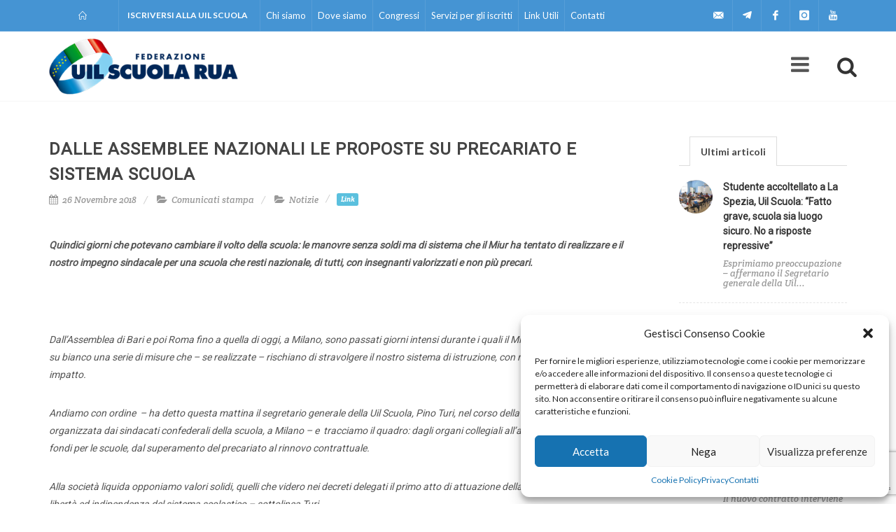

--- FILE ---
content_type: text/html; charset=UTF-8
request_url: https://uilscuola.it/dalle-assemblee-nazionali-le-proposte-precariato-sistema-scuola/
body_size: 22666
content:
<!DOCTYPE html>
<html dir="ltr" lang="en-US">
<head>
<meta name="google-site-verification" content="7yDHy0D3QeZg8BqP69BkOsj6MRohZleUl0ciAntgd1Q" />
<meta http-equiv="content-type" content="text/html; charset=utf-8" />
<meta name="author" content="UIL Scuola" />
<!-- Stylesheets
============================================= -->
<link href="https://fonts.googleapis.com/css?family=Lato:300,400,400italic,600,700|Raleway:300,400,500,600,700|Crete+Round:400italic" rel="stylesheet" type="text/css" />
<link href="https://fonts.googleapis.com/css?family=Roboto" rel="stylesheet">
<link rel="stylesheet" href='//uilscuola.it/wp-content/cache/wpfc-minified/lz50kzpr/8eiqt.css' type="text/css" />
<link rel="stylesheet" href='//uilscuola.it/wp-content/cache/wpfc-minified/fia5pb0m/8eiqt.css' type="text/css" />
<link rel="stylesheet" href='//uilscuola.it/wp-content/cache/wpfc-minified/de8pcykq/8eiqt.css' type="text/css" />
<link rel="stylesheet" href='//uilscuola.it/wp-content/cache/wpfc-minified/llfj2vf1/8eiqt.css' type="text/css" />
<link rel="stylesheet" href='//uilscuola.it/wp-content/cache/wpfc-minified/96j15x6p/8eiqt.css' type="text/css" />
<link rel="stylesheet" href='//uilscuola.it/wp-content/cache/wpfc-minified/q9p377yu/8eiqt.css' type="text/css" />
<link rel="stylesheet" href='//uilscuola.it/wp-content/cache/wpfc-minified/12ynjwh0/8eiqw.css' type="text/css" />
<link rel="stylesheet" href='//uilscuola.it/wp-content/cache/wpfc-minified/jpv648g1/8eiqt.css' type="text/css" />
<link rel="stylesheet" href='//uilscuola.it/wp-content/cache/wpfc-minified/mlihveht/8eiqt.css' type="text/css" />
<!-- Bootstrap Select CSS -->
<link rel="stylesheet" href='//uilscuola.it/wp-content/cache/wpfc-minified/9a8tp5u6/8eiqw.css' type="text/css" />
<link rel="stylesheet" href='//uilscuola.it/wp-content/cache/wpfc-minified/6lqoq5jw/8eiqw.css' type="text/css" />
<link rel="stylesheet" href='//uilscuola.it/wp-content/cache/wpfc-minified/96j15x6p/8eiqt.css' type="text/css" />
<link href="https://use.fontawesome.com/releases/v5.0.4/css/all.css" rel="stylesheet">
<link rel="stylesheet" href='//uilscuola.it/wp-content/cache/wpfc-minified/32k2xwoc/8eiqt.css' type="text/css" />
<link rel="stylesheet" href='//uilscuola.it/wp-content/cache/wpfc-minified/2ajfzzh1/8eiqt.css' type="text/css" />
<meta name="viewport" content="width=device-width, initial-scale=1" />
<meta name="google-site-verification" content="h5uYiwb7nAif99CS7bke6mC8tg5DTFcE-b25X8yI6yU" />
<!-- Document Title
============================================= -->
<meta name='robots' content='index, follow, max-image-preview:large, max-snippet:-1, max-video-preview:-1' />
<style>img:is([sizes="auto" i], [sizes^="auto," i]) { contain-intrinsic-size: 3000px 1500px }</style>
<!-- This site is optimized with the Yoast SEO plugin v26.7 - https://yoast.com/wordpress/plugins/seo/ -->
<title>Dalle assemblee nazionali le proposte su precariato e sistema scuola - UILSCUOLA</title>
<meta name="description" content="20181126 Quindici giorni che potevano cambiare il volto della scuola: le manovre senza soldi ma di sistema che il Miur ha tentato di realizzare e il nostro impegno sindacale per una scuola che resti nazionale, di tutti, con insegnanti valorizzati e non più precari." />
<link rel="canonical" href="https://uilscuola.it/dalle-assemblee-nazionali-le-proposte-precariato-sistema-scuola/" />
<meta property="og:locale" content="it_IT" />
<meta property="og:type" content="article" />
<meta property="og:title" content="Dalle assemblee nazionali le proposte su precariato e sistema scuola - UILSCUOLA" />
<meta property="og:description" content="20181126 Quindici giorni che potevano cambiare il volto della scuola: le manovre senza soldi ma di sistema che il Miur ha tentato di realizzare e il nostro impegno sindacale per una scuola che resti nazionale, di tutti, con insegnanti valorizzati e non più precari." />
<meta property="og:url" content="https://uilscuola.it/dalle-assemblee-nazionali-le-proposte-precariato-sistema-scuola/" />
<meta property="og:site_name" content="UILSCUOLA" />
<meta property="article:publisher" content="https://www.facebook.com/UILScuolaSegreteriaGenerale" />
<meta property="article:published_time" content="2018-11-26T17:53:58+00:00" />
<meta property="article:modified_time" content="2018-11-27T16:24:00+00:00" />
<meta property="og:image" content="https://uilscuola.it/wp-content/uploads/2018/11/banner_450px-1.jpg" />
<meta property="og:image:width" content="450" />
<meta property="og:image:height" content="355" />
<meta property="og:image:type" content="image/jpeg" />
<meta name="author" content="Francesca Ricci" />
<meta name="twitter:card" content="summary_large_image" />
<meta name="twitter:creator" content="@uilscuolanazio1" />
<meta name="twitter:site" content="@uilscuolanazio1" />
<meta name="twitter:label1" content="Scritto da" />
<meta name="twitter:data1" content="Francesca Ricci" />
<meta name="twitter:label2" content="Tempo di lettura stimato" />
<meta name="twitter:data2" content="11 minuti" />
<script type="application/ld+json" class="yoast-schema-graph">{"@context":"https://schema.org","@graph":[{"@type":"Article","@id":"https://uilscuola.it/dalle-assemblee-nazionali-le-proposte-precariato-sistema-scuola/#article","isPartOf":{"@id":"https://uilscuola.it/dalle-assemblee-nazionali-le-proposte-precariato-sistema-scuola/"},"author":{"name":"Francesca Ricci","@id":"https://uilscuola.it/#/schema/person/84d4e2ea741d0bfc3bf0d5c2d0497d71"},"headline":"Dalle assemblee nazionali le proposte su precariato e sistema scuola","datePublished":"2018-11-26T17:53:58+00:00","dateModified":"2018-11-27T16:24:00+00:00","mainEntityOfPage":{"@id":"https://uilscuola.it/dalle-assemblee-nazionali-le-proposte-precariato-sistema-scuola/"},"wordCount":2058,"image":{"@id":"https://uilscuola.it/dalle-assemblee-nazionali-le-proposte-precariato-sistema-scuola/#primaryimage"},"thumbnailUrl":"https://uilscuola.it/wp-content/uploads/2018/11/banner_450px-1.jpg","articleSection":["Comunicati stampa","Notizie"],"inLanguage":"it-IT"},{"@type":"WebPage","@id":"https://uilscuola.it/dalle-assemblee-nazionali-le-proposte-precariato-sistema-scuola/","url":"https://uilscuola.it/dalle-assemblee-nazionali-le-proposte-precariato-sistema-scuola/","name":"Dalle assemblee nazionali le proposte su precariato e sistema scuola - UILSCUOLA","isPartOf":{"@id":"https://uilscuola.it/#website"},"primaryImageOfPage":{"@id":"https://uilscuola.it/dalle-assemblee-nazionali-le-proposte-precariato-sistema-scuola/#primaryimage"},"image":{"@id":"https://uilscuola.it/dalle-assemblee-nazionali-le-proposte-precariato-sistema-scuola/#primaryimage"},"thumbnailUrl":"https://uilscuola.it/wp-content/uploads/2018/11/banner_450px-1.jpg","datePublished":"2018-11-26T17:53:58+00:00","dateModified":"2018-11-27T16:24:00+00:00","author":{"@id":"https://uilscuola.it/#/schema/person/84d4e2ea741d0bfc3bf0d5c2d0497d71"},"description":"20181126 Quindici giorni che potevano cambiare il volto della scuola: le manovre senza soldi ma di sistema che il Miur ha tentato di realizzare e il nostro impegno sindacale per una scuola che resti nazionale, di tutti, con insegnanti valorizzati e non più precari.","breadcrumb":{"@id":"https://uilscuola.it/dalle-assemblee-nazionali-le-proposte-precariato-sistema-scuola/#breadcrumb"},"inLanguage":"it-IT","potentialAction":[{"@type":"ReadAction","target":["https://uilscuola.it/dalle-assemblee-nazionali-le-proposte-precariato-sistema-scuola/"]}]},{"@type":"ImageObject","inLanguage":"it-IT","@id":"https://uilscuola.it/dalle-assemblee-nazionali-le-proposte-precariato-sistema-scuola/#primaryimage","url":"https://uilscuola.it/wp-content/uploads/2018/11/banner_450px-1.jpg","contentUrl":"https://uilscuola.it/wp-content/uploads/2018/11/banner_450px-1.jpg","width":450,"height":355},{"@type":"BreadcrumbList","@id":"https://uilscuola.it/dalle-assemblee-nazionali-le-proposte-precariato-sistema-scuola/#breadcrumb","itemListElement":[{"@type":"ListItem","position":1,"name":"Home","item":"https://uilscuola.it/"},{"@type":"ListItem","position":2,"name":"Dalle assemblee nazionali le proposte su precariato e sistema scuola"}]},{"@type":"WebSite","@id":"https://uilscuola.it/#website","url":"https://uilscuola.it/","name":"UILSCUOLA","description":"Federazione Uil Scuola RUA","potentialAction":[{"@type":"SearchAction","target":{"@type":"EntryPoint","urlTemplate":"https://uilscuola.it/?s={search_term_string}"},"query-input":{"@type":"PropertyValueSpecification","valueRequired":true,"valueName":"search_term_string"}}],"inLanguage":"it-IT"},{"@type":"Person","@id":"https://uilscuola.it/#/schema/person/84d4e2ea741d0bfc3bf0d5c2d0497d71","name":"Francesca Ricci","image":{"@type":"ImageObject","inLanguage":"it-IT","@id":"https://uilscuola.it/#/schema/person/image/","url":"https://secure.gravatar.com/avatar/9bc4b83362cb059e99533d9f23a0ded3?s=96&d=mm&r=g","contentUrl":"https://secure.gravatar.com/avatar/9bc4b83362cb059e99533d9f23a0ded3?s=96&d=mm&r=g","caption":"Francesca Ricci"}}]}</script>
<!-- / Yoast SEO plugin. -->
<link rel='dns-prefetch' href='//maps.google.com' />
<link rel='dns-prefetch' href='//www.googletagmanager.com' />
<script type="text/javascript">
/* <![CDATA[ */
window._wpemojiSettings = {"baseUrl":"https:\/\/s.w.org\/images\/core\/emoji\/15.0.3\/72x72\/","ext":".png","svgUrl":"https:\/\/s.w.org\/images\/core\/emoji\/15.0.3\/svg\/","svgExt":".svg","source":{"concatemoji":"https:\/\/uilscuola.it\/wp-includes\/js\/wp-emoji-release.min.js?ver=6.7.4"}};
/*! This file is auto-generated */
!function(i,n){var o,s,e;function c(e){try{var t={supportTests:e,timestamp:(new Date).valueOf()};sessionStorage.setItem(o,JSON.stringify(t))}catch(e){}}function p(e,t,n){e.clearRect(0,0,e.canvas.width,e.canvas.height),e.fillText(t,0,0);var t=new Uint32Array(e.getImageData(0,0,e.canvas.width,e.canvas.height).data),r=(e.clearRect(0,0,e.canvas.width,e.canvas.height),e.fillText(n,0,0),new Uint32Array(e.getImageData(0,0,e.canvas.width,e.canvas.height).data));return t.every(function(e,t){return e===r[t]})}function u(e,t,n){switch(t){case"flag":return n(e,"\ud83c\udff3\ufe0f\u200d\u26a7\ufe0f","\ud83c\udff3\ufe0f\u200b\u26a7\ufe0f")?!1:!n(e,"\ud83c\uddfa\ud83c\uddf3","\ud83c\uddfa\u200b\ud83c\uddf3")&&!n(e,"\ud83c\udff4\udb40\udc67\udb40\udc62\udb40\udc65\udb40\udc6e\udb40\udc67\udb40\udc7f","\ud83c\udff4\u200b\udb40\udc67\u200b\udb40\udc62\u200b\udb40\udc65\u200b\udb40\udc6e\u200b\udb40\udc67\u200b\udb40\udc7f");case"emoji":return!n(e,"\ud83d\udc26\u200d\u2b1b","\ud83d\udc26\u200b\u2b1b")}return!1}function f(e,t,n){var r="undefined"!=typeof WorkerGlobalScope&&self instanceof WorkerGlobalScope?new OffscreenCanvas(300,150):i.createElement("canvas"),a=r.getContext("2d",{willReadFrequently:!0}),o=(a.textBaseline="top",a.font="600 32px Arial",{});return e.forEach(function(e){o[e]=t(a,e,n)}),o}function t(e){var t=i.createElement("script");t.src=e,t.defer=!0,i.head.appendChild(t)}"undefined"!=typeof Promise&&(o="wpEmojiSettingsSupports",s=["flag","emoji"],n.supports={everything:!0,everythingExceptFlag:!0},e=new Promise(function(e){i.addEventListener("DOMContentLoaded",e,{once:!0})}),new Promise(function(t){var n=function(){try{var e=JSON.parse(sessionStorage.getItem(o));if("object"==typeof e&&"number"==typeof e.timestamp&&(new Date).valueOf()<e.timestamp+604800&&"object"==typeof e.supportTests)return e.supportTests}catch(e){}return null}();if(!n){if("undefined"!=typeof Worker&&"undefined"!=typeof OffscreenCanvas&&"undefined"!=typeof URL&&URL.createObjectURL&&"undefined"!=typeof Blob)try{var e="postMessage("+f.toString()+"("+[JSON.stringify(s),u.toString(),p.toString()].join(",")+"));",r=new Blob([e],{type:"text/javascript"}),a=new Worker(URL.createObjectURL(r),{name:"wpTestEmojiSupports"});return void(a.onmessage=function(e){c(n=e.data),a.terminate(),t(n)})}catch(e){}c(n=f(s,u,p))}t(n)}).then(function(e){for(var t in e)n.supports[t]=e[t],n.supports.everything=n.supports.everything&&n.supports[t],"flag"!==t&&(n.supports.everythingExceptFlag=n.supports.everythingExceptFlag&&n.supports[t]);n.supports.everythingExceptFlag=n.supports.everythingExceptFlag&&!n.supports.flag,n.DOMReady=!1,n.readyCallback=function(){n.DOMReady=!0}}).then(function(){return e}).then(function(){var e;n.supports.everything||(n.readyCallback(),(e=n.source||{}).concatemoji?t(e.concatemoji):e.wpemoji&&e.twemoji&&(t(e.twemoji),t(e.wpemoji)))}))}((window,document),window._wpemojiSettings);
/* ]]> */
</script>
<style id='wp-emoji-styles-inline-css' type='text/css'>
img.wp-smiley, img.emoji {
display: inline !important;
border: none !important;
box-shadow: none !important;
height: 1em !important;
width: 1em !important;
margin: 0 0.07em !important;
vertical-align: -0.1em !important;
background: none !important;
padding: 0 !important;
}
</style>
<link rel='stylesheet' id='wp-block-library-css' href='//uilscuola.it/wp-content/cache/wpfc-minified/fcw4kjbi/8eiqt.css' type='text/css' media='all' />
<style id='classic-theme-styles-inline-css' type='text/css'>
/*! This file is auto-generated */
.wp-block-button__link{color:#fff;background-color:#32373c;border-radius:9999px;box-shadow:none;text-decoration:none;padding:calc(.667em + 2px) calc(1.333em + 2px);font-size:1.125em}.wp-block-file__button{background:#32373c;color:#fff;text-decoration:none}
</style>
<style id='global-styles-inline-css' type='text/css'>
:root{--wp--preset--aspect-ratio--square: 1;--wp--preset--aspect-ratio--4-3: 4/3;--wp--preset--aspect-ratio--3-4: 3/4;--wp--preset--aspect-ratio--3-2: 3/2;--wp--preset--aspect-ratio--2-3: 2/3;--wp--preset--aspect-ratio--16-9: 16/9;--wp--preset--aspect-ratio--9-16: 9/16;--wp--preset--color--black: #000000;--wp--preset--color--cyan-bluish-gray: #abb8c3;--wp--preset--color--white: #ffffff;--wp--preset--color--pale-pink: #f78da7;--wp--preset--color--vivid-red: #cf2e2e;--wp--preset--color--luminous-vivid-orange: #ff6900;--wp--preset--color--luminous-vivid-amber: #fcb900;--wp--preset--color--light-green-cyan: #7bdcb5;--wp--preset--color--vivid-green-cyan: #00d084;--wp--preset--color--pale-cyan-blue: #8ed1fc;--wp--preset--color--vivid-cyan-blue: #0693e3;--wp--preset--color--vivid-purple: #9b51e0;--wp--preset--gradient--vivid-cyan-blue-to-vivid-purple: linear-gradient(135deg,rgba(6,147,227,1) 0%,rgb(155,81,224) 100%);--wp--preset--gradient--light-green-cyan-to-vivid-green-cyan: linear-gradient(135deg,rgb(122,220,180) 0%,rgb(0,208,130) 100%);--wp--preset--gradient--luminous-vivid-amber-to-luminous-vivid-orange: linear-gradient(135deg,rgba(252,185,0,1) 0%,rgba(255,105,0,1) 100%);--wp--preset--gradient--luminous-vivid-orange-to-vivid-red: linear-gradient(135deg,rgba(255,105,0,1) 0%,rgb(207,46,46) 100%);--wp--preset--gradient--very-light-gray-to-cyan-bluish-gray: linear-gradient(135deg,rgb(238,238,238) 0%,rgb(169,184,195) 100%);--wp--preset--gradient--cool-to-warm-spectrum: linear-gradient(135deg,rgb(74,234,220) 0%,rgb(151,120,209) 20%,rgb(207,42,186) 40%,rgb(238,44,130) 60%,rgb(251,105,98) 80%,rgb(254,248,76) 100%);--wp--preset--gradient--blush-light-purple: linear-gradient(135deg,rgb(255,206,236) 0%,rgb(152,150,240) 100%);--wp--preset--gradient--blush-bordeaux: linear-gradient(135deg,rgb(254,205,165) 0%,rgb(254,45,45) 50%,rgb(107,0,62) 100%);--wp--preset--gradient--luminous-dusk: linear-gradient(135deg,rgb(255,203,112) 0%,rgb(199,81,192) 50%,rgb(65,88,208) 100%);--wp--preset--gradient--pale-ocean: linear-gradient(135deg,rgb(255,245,203) 0%,rgb(182,227,212) 50%,rgb(51,167,181) 100%);--wp--preset--gradient--electric-grass: linear-gradient(135deg,rgb(202,248,128) 0%,rgb(113,206,126) 100%);--wp--preset--gradient--midnight: linear-gradient(135deg,rgb(2,3,129) 0%,rgb(40,116,252) 100%);--wp--preset--font-size--small: 13px;--wp--preset--font-size--medium: 20px;--wp--preset--font-size--large: 36px;--wp--preset--font-size--x-large: 42px;--wp--preset--spacing--20: 0,44rem;--wp--preset--spacing--30: 0,67rem;--wp--preset--spacing--40: 1rem;--wp--preset--spacing--50: 1,5rem;--wp--preset--spacing--60: 2,25rem;--wp--preset--spacing--70: 3,38rem;--wp--preset--spacing--80: 5,06rem;--wp--preset--shadow--natural: 6px 6px 9px rgba(0, 0, 0, 0.2);--wp--preset--shadow--deep: 12px 12px 50px rgba(0, 0, 0, 0.4);--wp--preset--shadow--sharp: 6px 6px 0px rgba(0, 0, 0, 0.2);--wp--preset--shadow--outlined: 6px 6px 0px -3px rgba(255, 255, 255, 1), 6px 6px rgba(0, 0, 0, 1);--wp--preset--shadow--crisp: 6px 6px 0px rgba(0, 0, 0, 1);}:where(.is-layout-flex){gap: 0.5em;}:where(.is-layout-grid){gap: 0.5em;}body .is-layout-flex{display: flex;}.is-layout-flex{flex-wrap: wrap;align-items: center;}.is-layout-flex > :is(*, div){margin: 0;}body .is-layout-grid{display: grid;}.is-layout-grid > :is(*, div){margin: 0;}:where(.wp-block-columns.is-layout-flex){gap: 2em;}:where(.wp-block-columns.is-layout-grid){gap: 2em;}:where(.wp-block-post-template.is-layout-flex){gap: 1.25em;}:where(.wp-block-post-template.is-layout-grid){gap: 1.25em;}.has-black-color{color: var(--wp--preset--color--black) !important;}.has-cyan-bluish-gray-color{color: var(--wp--preset--color--cyan-bluish-gray) !important;}.has-white-color{color: var(--wp--preset--color--white) !important;}.has-pale-pink-color{color: var(--wp--preset--color--pale-pink) !important;}.has-vivid-red-color{color: var(--wp--preset--color--vivid-red) !important;}.has-luminous-vivid-orange-color{color: var(--wp--preset--color--luminous-vivid-orange) !important;}.has-luminous-vivid-amber-color{color: var(--wp--preset--color--luminous-vivid-amber) !important;}.has-light-green-cyan-color{color: var(--wp--preset--color--light-green-cyan) !important;}.has-vivid-green-cyan-color{color: var(--wp--preset--color--vivid-green-cyan) !important;}.has-pale-cyan-blue-color{color: var(--wp--preset--color--pale-cyan-blue) !important;}.has-vivid-cyan-blue-color{color: var(--wp--preset--color--vivid-cyan-blue) !important;}.has-vivid-purple-color{color: var(--wp--preset--color--vivid-purple) !important;}.has-black-background-color{background-color: var(--wp--preset--color--black) !important;}.has-cyan-bluish-gray-background-color{background-color: var(--wp--preset--color--cyan-bluish-gray) !important;}.has-white-background-color{background-color: var(--wp--preset--color--white) !important;}.has-pale-pink-background-color{background-color: var(--wp--preset--color--pale-pink) !important;}.has-vivid-red-background-color{background-color: var(--wp--preset--color--vivid-red) !important;}.has-luminous-vivid-orange-background-color{background-color: var(--wp--preset--color--luminous-vivid-orange) !important;}.has-luminous-vivid-amber-background-color{background-color: var(--wp--preset--color--luminous-vivid-amber) !important;}.has-light-green-cyan-background-color{background-color: var(--wp--preset--color--light-green-cyan) !important;}.has-vivid-green-cyan-background-color{background-color: var(--wp--preset--color--vivid-green-cyan) !important;}.has-pale-cyan-blue-background-color{background-color: var(--wp--preset--color--pale-cyan-blue) !important;}.has-vivid-cyan-blue-background-color{background-color: var(--wp--preset--color--vivid-cyan-blue) !important;}.has-vivid-purple-background-color{background-color: var(--wp--preset--color--vivid-purple) !important;}.has-black-border-color{border-color: var(--wp--preset--color--black) !important;}.has-cyan-bluish-gray-border-color{border-color: var(--wp--preset--color--cyan-bluish-gray) !important;}.has-white-border-color{border-color: var(--wp--preset--color--white) !important;}.has-pale-pink-border-color{border-color: var(--wp--preset--color--pale-pink) !important;}.has-vivid-red-border-color{border-color: var(--wp--preset--color--vivid-red) !important;}.has-luminous-vivid-orange-border-color{border-color: var(--wp--preset--color--luminous-vivid-orange) !important;}.has-luminous-vivid-amber-border-color{border-color: var(--wp--preset--color--luminous-vivid-amber) !important;}.has-light-green-cyan-border-color{border-color: var(--wp--preset--color--light-green-cyan) !important;}.has-vivid-green-cyan-border-color{border-color: var(--wp--preset--color--vivid-green-cyan) !important;}.has-pale-cyan-blue-border-color{border-color: var(--wp--preset--color--pale-cyan-blue) !important;}.has-vivid-cyan-blue-border-color{border-color: var(--wp--preset--color--vivid-cyan-blue) !important;}.has-vivid-purple-border-color{border-color: var(--wp--preset--color--vivid-purple) !important;}.has-vivid-cyan-blue-to-vivid-purple-gradient-background{background: var(--wp--preset--gradient--vivid-cyan-blue-to-vivid-purple) !important;}.has-light-green-cyan-to-vivid-green-cyan-gradient-background{background: var(--wp--preset--gradient--light-green-cyan-to-vivid-green-cyan) !important;}.has-luminous-vivid-amber-to-luminous-vivid-orange-gradient-background{background: var(--wp--preset--gradient--luminous-vivid-amber-to-luminous-vivid-orange) !important;}.has-luminous-vivid-orange-to-vivid-red-gradient-background{background: var(--wp--preset--gradient--luminous-vivid-orange-to-vivid-red) !important;}.has-very-light-gray-to-cyan-bluish-gray-gradient-background{background: var(--wp--preset--gradient--very-light-gray-to-cyan-bluish-gray) !important;}.has-cool-to-warm-spectrum-gradient-background{background: var(--wp--preset--gradient--cool-to-warm-spectrum) !important;}.has-blush-light-purple-gradient-background{background: var(--wp--preset--gradient--blush-light-purple) !important;}.has-blush-bordeaux-gradient-background{background: var(--wp--preset--gradient--blush-bordeaux) !important;}.has-luminous-dusk-gradient-background{background: var(--wp--preset--gradient--luminous-dusk) !important;}.has-pale-ocean-gradient-background{background: var(--wp--preset--gradient--pale-ocean) !important;}.has-electric-grass-gradient-background{background: var(--wp--preset--gradient--electric-grass) !important;}.has-midnight-gradient-background{background: var(--wp--preset--gradient--midnight) !important;}.has-small-font-size{font-size: var(--wp--preset--font-size--small) !important;}.has-medium-font-size{font-size: var(--wp--preset--font-size--medium) !important;}.has-large-font-size{font-size: var(--wp--preset--font-size--large) !important;}.has-x-large-font-size{font-size: var(--wp--preset--font-size--x-large) !important;}
:where(.wp-block-post-template.is-layout-flex){gap: 1.25em;}:where(.wp-block-post-template.is-layout-grid){gap: 1.25em;}
:where(.wp-block-columns.is-layout-flex){gap: 2em;}:where(.wp-block-columns.is-layout-grid){gap: 2em;}
:root :where(.wp-block-pullquote){font-size: 1.5em;line-height: 1.6;}
</style>
<link rel='stylesheet' id='contact-form-7-css' href='//uilscuola.it/wp-content/cache/wpfc-minified/g51e4vpb/8eiqt.css' type='text/css' media='all' />
<link rel='stylesheet' id='cmplz-general-css' href='//uilscuola.it/wp-content/cache/wpfc-minified/87fokjho/8eiqt.css' type='text/css' media='all' />
<link rel='stylesheet' id='ms-main-css' href='//uilscuola.it/wp-content/cache/wpfc-minified/13ms7zhg/8eiqt.css' type='text/css' media='all' />
<link rel='stylesheet' id='ms-custom-css' href='//uilscuola.it/wp-content/cache/wpfc-minified/jqef8vez/8eiqt.css' type='text/css' media='all' />
<link rel='stylesheet' id='cf7cf-style-css' href='//uilscuola.it/wp-content/cache/wpfc-minified/ma8055gd/8eiqt.css' type='text/css' media='all' />
<script type="text/javascript" src="https://uilscuola.it/wp-includes/js/jquery/jquery.min.js?ver=3.7.1" id="jquery-core-js"></script>
<script type="text/javascript" src="https://uilscuola.it/wp-includes/js/jquery/jquery-migrate.min.js?ver=3.4.1" id="jquery-migrate-js"></script>
<script type="text/javascript" src="https://maps.google.com/maps/api/js?key=AIzaSyCdBJVZlZ9LxWfGan1JqaNbPH-aAWsNdzE&amp;ver=1.12.4" id="gmapapikey-js"></script>
<!-- Snippet del tag Google (gtag.js) aggiunto da Site Kit -->
<!-- Snippet Google Analytics aggiunto da Site Kit -->
<script type="text/javascript" src="https://www.googletagmanager.com/gtag/js?id=G-R28DKYFV2H" id="google_gtagjs-js" async></script>
<script type="text/javascript" id="google_gtagjs-js-after">
/* <![CDATA[ */
window.dataLayer = window.dataLayer || [];function gtag(){dataLayer.push(arguments);}
gtag("set","linker",{"domains":["uilscuola.it"]});
gtag("js", new Date());
gtag("set", "developer_id.dZTNiMT", true);
gtag("config", "G-R28DKYFV2H");
/* ]]> */
</script>
<link rel="https://api.w.org/" href="https://uilscuola.it/wp-json/" /><link rel="alternate" title="JSON" type="application/json" href="https://uilscuola.it/wp-json/wp/v2/posts/5135" /><link rel="EditURI" type="application/rsd+xml" title="RSD" href="https://uilscuola.it/xmlrpc.php?rsd" />
<meta name="generator" content="WordPress 6.7.4" />
<link rel='shortlink' href='https://uilscuola.it/?p=5135' />
<link rel="alternate" title="oEmbed (JSON)" type="application/json+oembed" href="https://uilscuola.it/wp-json/oembed/1.0/embed?url=https%3A%2F%2Fuilscuola.it%2Fdalle-assemblee-nazionali-le-proposte-precariato-sistema-scuola%2F" />
<link rel="alternate" title="oEmbed (XML)" type="text/xml+oembed" href="https://uilscuola.it/wp-json/oembed/1.0/embed?url=https%3A%2F%2Fuilscuola.it%2Fdalle-assemblee-nazionali-le-proposte-precariato-sistema-scuola%2F&#038;format=xml" />
<meta name="generator" content="Site Kit by Google 1.170.0" /><script>var ms_grabbing_curosr='https://uilscuola.it/wp-content/plugins/masterslider/public/assets/css/common/grabbing.cur',ms_grab_curosr='https://uilscuola.it/wp-content/plugins/masterslider/public/assets/css/common/grab.cur';</script>
<meta name="generator" content="MasterSlider 3.7.12 - Responsive Touch Image Slider" />
<style>.cmplz-hidden {
display: none !important;
}</style><link rel="icon" href="https://uilscuola.it/wp-content/uploads/2018/05/cropped-favicon-32x32.png" sizes="32x32" />
<link rel="icon" href="https://uilscuola.it/wp-content/uploads/2018/05/cropped-favicon-192x192.png" sizes="192x192" />
<link rel="apple-touch-icon" href="https://uilscuola.it/wp-content/uploads/2018/05/cropped-favicon-180x180.png" />
<meta name="msapplication-TileImage" content="https://uilscuola.it/wp-content/uploads/2018/05/cropped-favicon-270x270.png" />
</head>
<body data-cmplz=1 class="stretched overlay-menu no-transition">
<!-- Document Wrapper
============================================= -->
<div id="wrapper" class="clearfix">
<!-- Header
============================================= -->
<div id="top-bar" class="dark">
<div class="container clearfix">
<div class="col_half nobottommargin me-2">
<!-- Top Links
============================================= -->
<div class="top-links first-bar">
<ul>
<li style="padding: 0px 30px;"><a href="https://uilscuola.it" title="Torna alla home"><i class="icon-line2-home"></i></a></li>
<li><a href="https://uilscuola.it/iscriversi/">Iscriversi alla UIL Scuola</a></li>
</ul>
</div><!-- .top-links end -->
<div class="top-links menu-ist-mobile">
<ul>
<li><a href="#">Chi siamo</a>
<ul>
<li><a href="https://uilscuola.it/chi-siamo">Chi siamo</a></li>
<li><a href="https://uilscuola.it/dove-siamo">Dove siamo</a></li>
<li><a href="https://uilscuola.it/congressi">Congressi</a></li>
<li><a href="https://uilscuola.it/servizi-per-gli-iscritti">Servizi per gli iscritti</a></li>
<li><a href="https://uilscuola.it/link">Link</a></li>
<li><a href="https://uilscuola.it/contatti">Contatti</a></li>
</ul>
</li>
</ul>
</div><!-- .top-links end -->
</div>
<ul id="menu-menu-istituzionale" class="menu"><li id="menu-item-7491" class="menu-item menu-item-type-post_type menu-item-object-page menu-item-7491"><a href="https://uilscuola.it/chi-siamo/">Chi siamo</a></li>
<li id="menu-item-157" class="menu-item menu-item-type-post_type menu-item-object-page menu-item-157"><a href="https://uilscuola.it/dove-siamo/">Dove siamo</a></li>
<li id="menu-item-156" class="menu-item menu-item-type-post_type menu-item-object-page menu-item-156"><a href="https://uilscuola.it/congressi/">Congressi</a></li>
<li id="menu-item-7488" class="menu-item menu-item-type-post_type menu-item-object-page menu-item-7488"><a href="https://uilscuola.it/servizi-gli-iscritti/">Servizi per gli iscritti</a></li>
<li id="menu-item-758" class="menu-item menu-item-type-post_type menu-item-object-page menu-item-758"><a href="https://uilscuola.it/link/">Link Utili</a></li>
<li id="menu-item-154" class="menu-item menu-item-type-post_type menu-item-object-page menu-item-154"><a href="https://uilscuola.it/contatti/">Contatti</a></li>
</ul>				
<div class="col_half fright col_last nobottommargin">
<!-- Top Social
============================================= -->
<div id="top-social">
<ul>
<li><a href="mailto:uilscuola@uilscuola.it" class="si-email3"><span class="ts-icon"><i class="icon-email3"></i></span><span class="ts-text">uilscuola@uilscuola.it</span></a></li>
<li><a href="https://t.me/uilscuolarua" class="si-twitter"><span class="ts-icon"><i class="fab fa-telegram-plane"></i></span><span class="ts-text">Telegram</span></a></li>
<li><a href="https://www.facebook.com/UILScuolaSegreteriaGenerale" class="si-facebook"><span class="ts-icon"><i class="icon-facebook"></i></span><span class="ts-text">Facebook</span></a></li>
<li><a href="https://www.instagram.com/uilscuolaruaofficial/" class="si-instagram"><span class="ts-icon"><i class="icon-instagram"></i></span><span class="ts-text">Instagram</span></a></li>
<!--<li><a href="#" class="si-twitter"><span class="ts-icon"><i class="icon-twitter"></i></span><span class="ts-text">Twitter</span></a></li>-->
<li><a href="https://www.youtube.com/channel/UCYaAlMug4XGYrEZakQN0MYg" class="si-youtube"><span class="ts-icon"><i class="icon-youtube"></i></span><span class="ts-text">Youtube</span></a></li>
</ul>
</div><!-- #top-social end -->
</div>
</div>
</div><!-- #top-bar end -->
<header id="header">
<div id="header-wrap">
<div class="container clearfix">
<div id="primary-menu-trigger"><i class="icon-reorder"></i></div>
<!-- Logo
============================================= -->
<div id="logo">
<a href="https://uilscuola.it" class="standard-logo" data-dark-logo="https://uilscuola.it/wp-content/themes/canvas/images/uil-logo.png"><img src="https://uilscuola.it/wp-content/themes/canvas/images/uil-logo.png" alt="UIL Logo"></a>
<a href="https://uilscuola.it" class="retina-logo" data-dark-logo="https://uilscuola.it/wp-content/themes/canvas/images/uil-logo2x.png"><img src="https://uilscuola.it/wp-content/themes/canvas/images/uil-logo2x.png" alt="UIL Logo"></a>
</div><!-- #logo end -->
<!--<ul id="menu-menu" class="main-navigation"><li id="menu-item-703" class="menu-item menu-item-type-post_type menu-item-object-page menu-item-home current-post-parent menu-item-703"><a href="https://uilscuola.it/">Home</a></li>
<li id="menu-item-7513" class="menu-item menu-item-type-taxonomy menu-item-object-category current-post-ancestor current-menu-parent current-post-parent menu-item-has-children menu-item-7513"><a href="https://uilscuola.it/category/notizie/">Notizie</a>
<ul class="sub-menu mega-menu-column">
<li id="menu-item-7533" class="menu-item menu-item-type-taxonomy menu-item-object-category current-post-ancestor current-menu-parent current-post-parent menu-item-7533"><a href="https://uilscuola.it/category/comunicati-stampa/">Comunicati stampa</a></li>
<li id="menu-item-7546" class="menu-item menu-item-type-post_type menu-item-object-page menu-item-7546"><a href="https://uilscuola.it/rassegna-stampa/">Rassegna stampa</a></li>
<li id="menu-item-7547" class="menu-item menu-item-type-post_type menu-item-object-page menu-item-7547"><a href="https://uilscuola.it/scuola-oggi/">Scuola d&#8217;oggi</a></li>
<li id="menu-item-7545" class="menu-item menu-item-type-post_type menu-item-object-page menu-item-7545"><a href="https://uilscuola.it/agenda/">Agenda</a></li>
</ul>
</li>
<li id="menu-item-7456" class="menu-item menu-item-type-post_type menu-item-object-rsu menu-item-7456"><a href="https://uilscuola.it/rsu/home/">RSU</a></li>
<li id="menu-item-7423" class="menu-item menu-item-type-custom menu-item-object-custom menu-item-has-children menu-item-7423"><a href="#">#</a>
<ul class="sub-menu mega-menu-column">
<li id="menu-item-7427" class="menu-item menu-item-type-taxonomy menu-item-object-category menu-item-7427"><a href="https://uilscuola.it/category/docenti/">Docenti</a></li>
<li id="menu-item-7426" class="menu-item menu-item-type-taxonomy menu-item-object-category menu-item-7426"><a href="https://uilscuola.it/category/sostegno/">Sostegno</a></li>
<li id="menu-item-7424" class="menu-item menu-item-type-taxonomy menu-item-object-category menu-item-7424"><a href="https://uilscuola.it/category/educatori/">Educatori</a></li>
<li id="menu-item-7425" class="menu-item menu-item-type-taxonomy menu-item-object-category menu-item-7425"><a href="https://uilscuola.it/category/personale-ata/">Personale ATA</a></li>
</ul>
</li>
<li id="menu-item-2732" class="menu-item menu-item-type-custom menu-item-object-custom menu-item-has-children menu-item-2732"><a href="#">#</a>
<ul class="sub-menu mega-menu-column">
<li id="menu-item-2734" class="menu-item menu-item-type-taxonomy menu-item-object-category menu-item-2734"><a href="https://uilscuola.it/category/precari/">Precari</a></li>
<li id="menu-item-2733" class="menu-item menu-item-type-taxonomy menu-item-object-category menu-item-2733"><a href="https://uilscuola.it/category/formazione-professionale/">Formazione professionale</a></li>
<li id="menu-item-2735" class="menu-item menu-item-type-taxonomy menu-item-object-category menu-item-2735"><a href="https://uilscuola.it/category/scuole-private/">Scuole private</a></li>
</ul>
</li>
<li id="menu-item-7436" class="menu-item menu-item-type-custom menu-item-object-custom menu-item-has-children menu-item-7436"><a href="#">#</a>
<ul class="sub-menu mega-menu-column">
<li id="menu-item-7437" class="menu-item menu-item-type-taxonomy menu-item-object-category menu-item-7437"><a href="https://uilscuola.it/category/dirigenti-scolastici/">Dirigenti scolastici</a></li>
<li id="menu-item-7438" class="menu-item menu-item-type-custom menu-item-object-custom menu-item-7438"><a href="http://www.uilscuolaesteri.it">Uil Scuola Esteri</a></li>
<li id="menu-item-34197" class="menu-item menu-item-type-taxonomy menu-item-object-category menu-item-34197"><a href="https://uilscuola.it/category/ufficio-legale-nazionale/">Ufficio Legale Nazionale</a></li>
</ul>
</li>
<li id="menu-item-7452" class="menu-item menu-item-type-post_type menu-item-object-page menu-item-has-children menu-item-7452"><a href="https://uilscuola.it/gli-eventi/">Eventi e iniziative</a>
<ul class="sub-menu mega-menu-column">
<li id="menu-item-7421" class="menu-item menu-item-type-taxonomy menu-item-object-category menu-item-7421"><a href="https://uilscuola.it/category/alternanza-scuola-lavoro/">Alternanza Scuola Lavoro</a></li>
<li id="menu-item-7422" class="menu-item menu-item-type-taxonomy menu-item-object-category menu-item-7422"><a href="https://uilscuola.it/category/scuola-digitale/">Scuola digitale</a></li>
<li id="menu-item-7420" class="menu-item menu-item-type-taxonomy menu-item-object-category menu-item-7420"><a href="https://uilscuola.it/category/europa/">Europa</a></li>
</ul>
</li>
<li id="menu-item-7514" class="not-clickable menu-item menu-item-type-custom menu-item-object-custom menu-item-has-children menu-item-7514"><a href="#">Rubriche</a>
<ul class="sub-menu mega-menu-column">
<li id="menu-item-7549" class="menu-item menu-item-type-post_type menu-item-object-page menu-item-7549"><a href="https://uilscuola.it/lesperto/">L’Esperto</a></li>
<li id="menu-item-7548" class="menu-item menu-item-type-post_type menu-item-object-page menu-item-7548"><a href="https://uilscuola.it/opinione-3/">Opinione</a></li>
<li id="menu-item-7532" class="menu-item menu-item-type-custom menu-item-object-custom menu-item-7532"><a target="_blank" href="http://www.fondoespero.it/">Espero</a></li>
<li id="menu-item-7534" class="menu-item menu-item-type-taxonomy menu-item-object-category menu-item-7534"><a href="https://uilscuola.it/category/previdenza/">Previdenza</a></li>
</ul>
</li>
<li id="menu-item-7416" class="menu-item menu-item-type-custom menu-item-object-custom menu-item-has-children menu-item-7416"><a href="http://#">#</a>
<ul class="sub-menu mega-menu-column">
<li id="menu-item-7450" class="menu-item menu-item-type-post_type menu-item-object-page menu-item-7450"><a href="https://uilscuola.it/galleria/">Galleria</a></li>
<li id="menu-item-7417" class="menu-item menu-item-type-custom menu-item-object-custom menu-item-7417"><a target="_blank" href="https://www.youtube.com/user/MondEditorAdmin">Video</a></li>
<li id="menu-item-7418" class="menu-item menu-item-type-custom menu-item-object-custom menu-item-7418"><a target="_blank" href="http://www.uilweb.tv/">Web TV</a></li>
</ul>
</li>
<li id="menu-item-7419" class="menu-item menu-item-type-custom menu-item-object-custom menu-item-has-children menu-item-7419"><a href="http://#">#</a>
<ul class="sub-menu mega-menu-column">
<li id="menu-item-7455" class="menu-item menu-item-type-post_type menu-item-object-page menu-item-7455"><a href="https://uilscuola.it/la-scuola-martinetti/">Scuola Martinetti</a></li>
<li id="menu-item-7432" class="menu-item menu-item-type-custom menu-item-object-custom menu-item-7432"><a href="http://www.irasenazionale.it/">IRASE</a></li>
</ul>
</li>
<li id="menu-item-7453" class="menu-item menu-item-type-post_type menu-item-object-page menu-item-7453"><a href="https://uilscuola.it/approfondimenti/">Approfondimenti</a></li>
<li id="menu-item-7554" class="menu-item menu-item-type-post_type menu-item-object-page menu-item-7554"><a href="https://uilscuola.it/contratto-scuola/">Contratto Scuola</a></li>
</ul>-->					
<!--<div class="menu-menu-container"><ul id="menu-menu" class="main-navigation"><li id="menu-item-703" class="menu-item menu-item-type-post_type menu-item-object-page menu-item-home menu-item-703"><a href="http://uilscuola.mitdev.tk/wordpress/">Home</a></li>
<li id="menu-item-708" class="menu-item menu-item-type-custom menu-item-object-custom menu-item-has-children menu-item-708"><a href="#">Notizie</a>
<ul  class="sub-menu">
<li id="menu-item-705" class="menu-item menu-item-type-post_type menu-item-object-page menu-item-705"><a href="http://uilscuola.mitdev.tk/wordpress/comunicati-stampa/">Comunicati stampa</a></li>
<li id="menu-item-706" class="menu-item menu-item-type-post_type menu-item-object-page menu-item-706"><a href="http://uilscuola.mitdev.tk/wordpress/rassegna-stampa/">Rassegna stampa</a></li>
<li id="menu-item-707" class="menu-item menu-item-type-post_type menu-item-object-page menu-item-707"><a href="http://uilscuola.mitdev.tk/wordpress/scuola-oggi/">Scuola oggi</a></li>
<li id="menu-item-704" class="menu-item menu-item-type-post_type menu-item-object-page menu-item-704"><a href="http://uilscuola.mitdev.tk/wordpress/agenda/">Agenda</a></li>
</ul>
</li>
</ul>-->
<!-- Primary Navigation
============================================= -->
<nav id="primary-menu">
<ul id="menu-menu" class="main-navigation"><li id="menu-item-703" class="menu-item menu-item-type-post_type menu-item-object-page menu-item-home current-post-parent menu-item-703"><a href="https://uilscuola.it/">Home</a></li>
<li id="menu-item-7513" class="menu-item menu-item-type-taxonomy menu-item-object-category current-post-ancestor current-menu-parent current-post-parent menu-item-has-children menu-item-7513"><a href="https://uilscuola.it/category/notizie/">Notizie</a>
<ul class="sub-menu mega-menu-column">
<li id="menu-item-7533" class="menu-item menu-item-type-taxonomy menu-item-object-category current-post-ancestor current-menu-parent current-post-parent menu-item-7533"><a href="https://uilscuola.it/category/comunicati-stampa/">Comunicati stampa</a></li>
<li id="menu-item-7546" class="menu-item menu-item-type-post_type menu-item-object-page menu-item-7546"><a href="https://uilscuola.it/rassegna-stampa/">Rassegna stampa</a></li>
<li id="menu-item-7547" class="menu-item menu-item-type-post_type menu-item-object-page menu-item-7547"><a href="https://uilscuola.it/scuola-oggi/">Scuola d&#8217;oggi</a></li>
<li id="menu-item-7545" class="menu-item menu-item-type-post_type menu-item-object-page menu-item-7545"><a href="https://uilscuola.it/agenda/">Agenda</a></li>
</ul>
</li>
<li id="menu-item-7456" class="menu-item menu-item-type-post_type menu-item-object-rsu menu-item-7456"><a href="https://uilscuola.it/rsu/home/">RSU</a></li>
<li id="menu-item-7423" class="menu-item menu-item-type-custom menu-item-object-custom menu-item-has-children menu-item-7423"><a href="#">#</a>
<ul class="sub-menu mega-menu-column">
<li id="menu-item-7427" class="menu-item menu-item-type-taxonomy menu-item-object-category menu-item-7427"><a href="https://uilscuola.it/category/docenti/">Docenti</a></li>
<li id="menu-item-7426" class="menu-item menu-item-type-taxonomy menu-item-object-category menu-item-7426"><a href="https://uilscuola.it/category/sostegno/">Sostegno</a></li>
<li id="menu-item-7424" class="menu-item menu-item-type-taxonomy menu-item-object-category menu-item-7424"><a href="https://uilscuola.it/category/educatori/">Educatori</a></li>
<li id="menu-item-7425" class="menu-item menu-item-type-taxonomy menu-item-object-category menu-item-7425"><a href="https://uilscuola.it/category/personale-ata/">Personale ATA</a></li>
</ul>
</li>
<li id="menu-item-2732" class="menu-item menu-item-type-custom menu-item-object-custom menu-item-has-children menu-item-2732"><a href="#">#</a>
<ul class="sub-menu mega-menu-column">
<li id="menu-item-2734" class="menu-item menu-item-type-taxonomy menu-item-object-category menu-item-2734"><a href="https://uilscuola.it/category/precari/">Precari</a></li>
<li id="menu-item-2733" class="menu-item menu-item-type-taxonomy menu-item-object-category menu-item-2733"><a href="https://uilscuola.it/category/formazione-professionale/">Formazione professionale</a></li>
<li id="menu-item-2735" class="menu-item menu-item-type-taxonomy menu-item-object-category menu-item-2735"><a href="https://uilscuola.it/category/scuole-private/">Scuole private</a></li>
</ul>
</li>
<li id="menu-item-7436" class="menu-item menu-item-type-custom menu-item-object-custom menu-item-has-children menu-item-7436"><a href="#">#</a>
<ul class="sub-menu mega-menu-column">
<li id="menu-item-7437" class="menu-item menu-item-type-taxonomy menu-item-object-category menu-item-7437"><a href="https://uilscuola.it/category/dirigenti-scolastici/">Dirigenti scolastici</a></li>
<li id="menu-item-7438" class="menu-item menu-item-type-custom menu-item-object-custom menu-item-7438"><a href="http://www.uilscuolaesteri.it">Uil Scuola Esteri</a></li>
<li id="menu-item-34197" class="menu-item menu-item-type-taxonomy menu-item-object-category menu-item-34197"><a href="https://uilscuola.it/category/ufficio-legale-nazionale/">Ufficio Legale Nazionale</a></li>
</ul>
</li>
<li id="menu-item-7452" class="menu-item menu-item-type-post_type menu-item-object-page menu-item-has-children menu-item-7452"><a href="https://uilscuola.it/gli-eventi/">Eventi e iniziative</a>
<ul class="sub-menu mega-menu-column">
<li id="menu-item-7421" class="menu-item menu-item-type-taxonomy menu-item-object-category menu-item-7421"><a href="https://uilscuola.it/category/alternanza-scuola-lavoro/">Alternanza Scuola Lavoro</a></li>
<li id="menu-item-7422" class="menu-item menu-item-type-taxonomy menu-item-object-category menu-item-7422"><a href="https://uilscuola.it/category/scuola-digitale/">Scuola digitale</a></li>
<li id="menu-item-7420" class="menu-item menu-item-type-taxonomy menu-item-object-category menu-item-7420"><a href="https://uilscuola.it/category/europa/">Europa</a></li>
</ul>
</li>
<li id="menu-item-7514" class="not-clickable menu-item menu-item-type-custom menu-item-object-custom menu-item-has-children menu-item-7514"><a href="#">Rubriche</a>
<ul class="sub-menu mega-menu-column">
<li id="menu-item-7549" class="menu-item menu-item-type-post_type menu-item-object-page menu-item-7549"><a href="https://uilscuola.it/lesperto/">L’Esperto</a></li>
<li id="menu-item-7548" class="menu-item menu-item-type-post_type menu-item-object-page menu-item-7548"><a href="https://uilscuola.it/opinione-3/">Opinione</a></li>
<li id="menu-item-7532" class="menu-item menu-item-type-custom menu-item-object-custom menu-item-7532"><a target="_blank" href="http://www.fondoespero.it/">Espero</a></li>
<li id="menu-item-7534" class="menu-item menu-item-type-taxonomy menu-item-object-category menu-item-7534"><a href="https://uilscuola.it/category/previdenza/">Previdenza</a></li>
</ul>
</li>
<li id="menu-item-7416" class="menu-item menu-item-type-custom menu-item-object-custom menu-item-has-children menu-item-7416"><a href="http://#">#</a>
<ul class="sub-menu mega-menu-column">
<li id="menu-item-7450" class="menu-item menu-item-type-post_type menu-item-object-page menu-item-7450"><a href="https://uilscuola.it/galleria/">Galleria</a></li>
<li id="menu-item-7417" class="menu-item menu-item-type-custom menu-item-object-custom menu-item-7417"><a target="_blank" href="https://www.youtube.com/user/MondEditorAdmin">Video</a></li>
<li id="menu-item-7418" class="menu-item menu-item-type-custom menu-item-object-custom menu-item-7418"><a target="_blank" href="http://www.uilweb.tv/">Web TV</a></li>
</ul>
</li>
<li id="menu-item-7419" class="menu-item menu-item-type-custom menu-item-object-custom menu-item-has-children menu-item-7419"><a href="http://#">#</a>
<ul class="sub-menu mega-menu-column">
<li id="menu-item-7455" class="menu-item menu-item-type-post_type menu-item-object-page menu-item-7455"><a href="https://uilscuola.it/la-scuola-martinetti/">Scuola Martinetti</a></li>
<li id="menu-item-7432" class="menu-item menu-item-type-custom menu-item-object-custom menu-item-7432"><a href="http://www.irasenazionale.it/">IRASE</a></li>
</ul>
</li>
<li id="menu-item-7453" class="menu-item menu-item-type-post_type menu-item-object-page menu-item-7453"><a href="https://uilscuola.it/approfondimenti/">Approfondimenti</a></li>
<li id="menu-item-7554" class="menu-item menu-item-type-post_type menu-item-object-page menu-item-7554"><a href="https://uilscuola.it/contratto-scuola/">Contratto Scuola</a></li>
</ul>						
<script>
jQuery(".menu-item-has-children").mouseover(function(e){
e.stopPropagation();
});
jQuery(".menu-item-has-children").mouseout(function(e){
e.stopPropagation();
});
jQuery(".menu-item-has-children").focusin(function(e){
e.stopPropagation();
});
jQuery(".menu-item-has-children").focusout(function(e){
e.stopPropagation();
});
jQuery(".menu-item-has-children").focus(function(e){
e.stopPropagation();
});
jQuery(".menu-item a:contains('#')").css('display', 'none');
</script>
<!--<ul>-->
<!--	<li><a href="index.html"><div>Home</div></a></li>-->
<!--	<li class="current mega-menu-column"><a href="#"><div>Features</div></a></li>-->
<!--	<li><a href="#"><div>Pages</div></a></li>-->
<!--	<li><a href="#"><div>Portfolio</div></a></li>-->
<!--	<li><a href="#"><div>Blog</div></a></li>-->
<!--	<li><a href="shop.html"><div>Shop</div></a></li>-->
<!--	<li><a href="#"><div>Shortcodes</div></a></li>-->
<!--</ul>-->
<!-- Top Search
============================================= -->
<div id="top-search">
<a href="#" id="top-search-trigger"><i class="icon-search3"></i><i class="icon-line-cross"></i></a>
<a href="#" id="errore-ricerca" style="display:none;" data-notify-position="top-center" data-notify-type="error" data-notify-msg="<i class=icon-remove-sign></i> Input errato. Prova di nuovo!"></a>
<!--<form action="search.html" method="get">-->
<!--	<input type="text" name="q" class="form-control" value="" placeholder="Type &amp; Hit Enter..">-->
<!--</form>-->
<form action="https://uilscuola.it" role="search" method="get" id="searchform" class="searchform">
<input type="text" id="s" name="s" class="form-control" value="" placeholder="Digita cosa vuoi cercare e premi Invio..">
<!--<input type="hidden" value="post" name="meta_key" id="meta_key" />-->
<!--<input type="hidden" value="post" name="meta_value" id="meta_value" />-->
</form>
</div><!-- #top-search end -->
<script>
/**
* Stop empty searches
*
* @author Thomas Scholz http://toscho.de
* @param  $ jQuery object
* @return bool|object
*/
(function( $ ) {
$.fn.preventEmptySubmit = function( options ) {
var settings = {
inputselector: "#s",
msg          : "Inserire un termine di ricerca valido"
};
if ( options ) {
$.extend( settings, options );
};
this.submit( function() {
var s = $( this ).find( settings.inputselector );
if ( ! $.trim(s.val())) {
//alert( settings.msg );
SEMICOLON.widget.notifications("#errore-ricerca");
s.focus();
return false;
}
return true;
});
return this;
};
})( jQuery );
jQuery( "#searchform" ).preventEmptySubmit(
{
msg: "Inserire un termine di ricerca valido"
}
);
</script>
<a href="#" id="overlay-menu-close" class="visible-lg-block visible-md-block"><i class="icon-line-cross"></i></a>
</nav><!-- #primary-menu end -->
</div>
</div>
</header><!-- #header end -->	
<!-- Content
============================================= -->
<div class="clear"></div>
<section id="content">
<div class="content-wrap">
<div class="container clearfix">
<!-- Post Content
============================================= -->
<div class="postcontent nobottommargin clearfix">
<div class="single-post nobottommargin">
<!-- Single Post
============================================= -->
<div class="entry clearfix">
<!-- Entry Title
============================================= -->
<div class="entry-title">
<h2>Dalle assemblee nazionali le proposte su precariato e sistema scuola</h2>
</div><!-- .entry-title end -->
<!-- Entry Meta
============================================= -->
<ul class="entry-meta clearfix">
<li><i class="icon-calendar3"></i> 26 Novembre 2018</li>
<li>
<i class="icon-folder-open"></i>
<a href="https://uilscuola.it/category/comunicati-stampa">Comunicati stampa</a>
</li>
<li>
<i class="icon-folder-open"></i>
<a href="https://uilscuola.it/category/notizie">Notizie</a>
</li>
<li><a href="#allegati" data-scrollto="#allegati"><span class="label label-info">Link</span></a></li>
</ul><!-- .entry-meta end -->
<!-- Entry Image
============================================= -->
<div class="entry-image">
</div><!-- .entry-image end -->
<!-- Entry Content
============================================= -->
<div class="entry-content notopmargin">
<div><p><strong><em>Quindici giorni che potevano cambiare il volto della scuola: le manovre senza soldi ma di sistema che il Miur ha tentato di realizzare e il nostro impegno sindacale per una scuola che resti nazionale, di tutti, con insegnanti valorizzati e non più precari.</em></strong></p>
<p>&nbsp;</p>
<p><em>Dall&#8217;Assemblea di Bari e poi Roma fino a quella di oggi, a Milano, sono passati giorni intensi durante i quali il Miur ha deciso di mettere nero su bianco una serie di misure che – se realizzate – rischiano di stravolgere il nostro sistema di istruzione, con ritocchi piccoli, ma di forte impatto.</em></p>
<p><em>Andiamo con ordine  &#8211; ha detto questa mattina il segretario generale della Uil Scuola, Pino Turi, nel corso della terza assemblea nazionale organizzata dai sindacati confederali della scuola, a Milano – e  tracciamo il quadro: dagli organi collegiali all&#8217;autonomia, dalla sicurezza ai fondi per le scuole, dal superamento del precariato al rinnovo contrattuale.</em></p>
<p><em>Alla società liquida opponiamo valori solidi, quelli che videro nei decreti delegati il primo atto di attuazione della costituzione in materia di libertà ed indipendenza del sistema scolastico – sottolinea Turi.</em></p>
<p><em>Furono attuati sulla pressione dei giovani del ‘68 che con la saldatura del mondo del lavoro, diedero vita e sostanza alla partecipazione e alla democrazia. Si tratta di riportare in evidenza quella voglia che è patrimonio genetico del sindacato confederale.</em></p>
<blockquote>
<p style="padding-left: 30px;"><strong>&gt;&gt; Venerdì 23 novembre: il ruolo delle famiglie e gli organi collegiali</strong><em><br />
Invece di modernizzare gli organi collegiali si tenta di accrescere il peso delle famiglie</em></p>
</blockquote>
<p><img fetchpriority="high" decoding="async" class="size-medium wp-image-5017 alignright" src="http://uilscuola.it/wordpress/wordpress/wp-content/uploads/2018/11/scuola-infanzia-300x168.jpg" alt="" width="300" height="168" srcset="https://uilscuola.it/wp-content/uploads/2018/11/scuola-infanzia-300x168.jpg 300w, https://uilscuola.it/wp-content/uploads/2018/11/scuola-infanzia.jpg 625w" sizes="(max-width: 300px) 100vw, 300px" /></p>
<p>Il giorno prima il Miur invia a tutte le scuole una circolare nella quale si dispone che:  «Tutte le attività didattiche inserite nel Piano triennale dell&#8217;offerta formativa, anche aggiunte in corso d&#8217;anno, devono essere portate tempestivamente a conoscenza delle famiglie &#8230; ciò vale, in particolare, per quelle attività che prevedano l&#8217;acquisizione di obiettivi di apprendimento ulteriori rispetto a quelli di cui alle indicazioni nazionali di riferimento&#8230; Al fine del consenso è  necessario che l&#8217;informazione alle famiglie sia esausta e tempestiva».<br />
I sindacati scuola chiedono immediatamente un incontro urgente al ministro: i contenuti rischiano di essere lesivi dell’autonomia professionale dei docenti e dell’autonomia scolastica, entrambe costituzionalmente garantite.   Quando i genitori scelgono una scuola  &#8211; si legge nel comunicato dei segretari generali dei sindacati scuola &#8211; è perché conoscono l’offerta formativa che questa mette a disposizione e compiono un atto di affidamento nei confronti delle comunità professionali che sono impegnate nell’educazione dei figli. La formulazione della circolare, con un generico e non circostanziato riferimento al curricolo obbligatorio,  rischia di generare confusione ed indurre equivoci e di scaricare sulla dirigenza scolastica procedure in contrasto con il quadro normativo esistente. L’ampliamento del curricolo obbligatorio è ampiamente definito dalla normativa in tema di flessibilità e di autonomia didattica ed organizzativa e deve dunque essere inteso in tal senso.<br />
Ai fini della predisposizione del Ptof la scuola deve certamente promuovere i necessari rapporti con le famiglie ma la scuola è un insieme di professionalità e costruisce un progetto formativo che le famiglie scelgono in fase di iscrizione. Il rapporto con la collettività scolastica non può essere inteso come adesione ad un servizio a domanda individualizzata, l’esatto opposto della funzione che la Costituzione affida all’istruzione.</p>
<blockquote>
<p style="padding-left: 30px;"><strong>&gt;&gt; Giovedì 22 novembre: edilizia scolastica e sicurezza delle scuole<br />
</strong><em>Mentre si celebra la giornata della sicurezza si dice alle scuole pagate voi gli interventi per l’edilizia</em></p>
</blockquote>
<p><img decoding="async" class="size-medium wp-image-5089 alignright" src="http://uilscuola.it/wordpress/wordpress/wp-content/uploads/2018/11/edilizia-scuola-300x200.jpg" alt="" width="300" height="200" srcset="https://uilscuola.it/wp-content/uploads/2018/11/edilizia-scuola-300x200.jpg 300w, https://uilscuola.it/wp-content/uploads/2018/11/edilizia-scuola.jpg 724w" sizes="(max-width: 300px) 100vw, 300px" /></p>
<p>Il Miur ricorda la Giornata Nazionale per la Sicurezza nelle Scuole – celebrazione più che legittima, doverosa, sottolinea Turi &#8211; mettendo l’accento su un provvedimento preso solo qualche giorno prima,  in fase di elaborazione del regolamento contabile delle scuole.<br />
Il documento contabile  degli istituti scolastici  &#8211; all’art. 39, Manutenzione degli edifici scolastici &#8211; obbliga i dirigenti scolastici  «ad effettuare, con eventuali fondi propri interventi di manutenzione straordinaria degli edifici scolastici e delle loro pertinenze».<br />
Un modo di procedere che apre a spazi di discrezionalità e di responsabilità improprie e che, soprattutto mette al riparo dai rischi, non la comunità scolastica che meriterebbe interventi programmati, strutturati, ma gli Enti amministrativi di riferimento che per legge hanno l’onere di programmare e finanziare gli interventi di manutenzione.<br />
Una situazione inaccettabile che mette in crisi l’intera gestione dell’istituzione scolastica con un danno doppio:<br />
1. perché le istituzioni scolastiche devono individuare gli interventi da effettuare per garantire lo svolgimento delle attività didattiche;<br />
2. perché lo dovranno fare anticipando i lavori con i soldi (che non hanno) del funzionamento delle loro scuole (fondi con i quali si paga, solitamente quanto serve per la manutenzione ordinaria delle scuole, lampadina, rubinetto, ma anche con cui si fa funzionare la scuola, ad esempio le bollette per la connessione internet o la cancelleria, i laboratori).</p>
<blockquote>
<p style="padding-left: 30px;"><strong>&gt;&gt; Mercoledì 21 novembre: l’autonomia scolastica e le scelte della politica<br />
</strong><em>L’autonomia delle istituzioni scolastiche è un valore di rango costituzionale. Ingerenze che aumentano e sviliscono la funzione del nostro sistema scolastico.</em></p>
</blockquote>
<p><img decoding="async" class="size-medium wp-image-5100 alignright" src="http://uilscuola.it/wordpress/wordpress/wp-content/uploads/2018/11/A_autonomia-300x238.png" alt="" width="300" height="238" srcset="https://uilscuola.it/wp-content/uploads/2018/11/A_autonomia-300x238.png 300w, https://uilscuola.it/wp-content/uploads/2018/11/A_autonomia-768x609.png 768w, https://uilscuola.it/wp-content/uploads/2018/11/A_autonomia.png 778w" sizes="(max-width: 300px) 100vw, 300px" /></p>
<p>Accade a  Pisa e ad Arezzo, ma la questione e&#8217; di merito, non di luogo. Si possono obbligare le scuole a seguire le indicazioni di una linea dettata politicamente? O meglio si può dire alle scuola fai questo o fai quello? Il presepe che il Consiglio comunale di Pisa vorrebbe in tutte le scuole e&#8217; un esempio. Non di ingerenza parlerebbero al Comune ma di &#8216;modalita&#8217; di gestire l&#8217;educazione dei bambini nel nostro territorio&#8217;. A completare il quadro c&#8217;e&#8217; anche l&#8217;appello alle strutture religiose, che trasforma la decisione da materia scolastica di pertinenza scolastica ad elemento di fede&#8221;.<br />
La laicità è il principio cardine della scuola statale del nostro Paese – mette in evidenza Turi – le nostre istituzioni scolastiche trovano, nella costituzione, la legittimazione piena della loro funzione, la garanzia della loro autonomia e indipendenza. Così mentre la politica tende a dividere, la scuola unisce e fa integrazione. Questa è la riprova che  la ventilata autonomia differenziata non è applicabile alla scuola – afferma Turi – per un motivo ben preciso: la scuola è comunità, è una struttura democratica e di partecipazione. Il suo ruolo è di dialogo, paritario, con le altre agenzie ed autonomie. Il punto è proprio questo: la scuola non ha funzione di ancella della politica. Semmai, al contrario, ne crea i presupposti creando identità pensanti e libere,  fuori da modelli e modi di pensare omologati sul modello, al momento, dominante.</p>
<blockquote>
<p style="padding-left: 30px;"><strong>&gt;&gt; Martedì 20 novembre: la manovra economica e il precariato<br />
</strong><em>Commissioni Cultura e Bilancio al lavoro sugli emendamenti ma manca quello sul precariato. Il ministro Bussetti al lavoro sul nuovo reclutamento, ma è un progetto a metà: manca la fase di transizione</em><em>.</em></p>
</blockquote>
<p><img loading="lazy" decoding="async" class="size-medium wp-image-4655 alignleft" src="http://uilscuola.it/wordpress/wordpress/wp-content/uploads/2018/09/senato-Pittoni-300x146.jpg" alt="" width="300" height="146" srcset="https://uilscuola.it/wp-content/uploads/2018/09/senato-Pittoni-300x146.jpg 300w, https://uilscuola.it/wp-content/uploads/2018/09/senato-Pittoni.jpg 670w" sizes="auto, (max-width: 300px) 100vw, 300px" />Mentre le commissioni Cultura e Bilancio sono al lavoro per definire gli emendamenti alla legge di Bilancio (attualmente tre: collaboratore del dirigente, tempo pieno nella scuola primaria e internalizzazione dei servizi di pulizia delle scuole) manca ancora l’emendamento per rendere operativo il nuovo reclutamento  del Ministro Bussetti. Una fase di transizione tra vecchio e nuovo sistema. Il presupposto da cui partire per ogni ragionamento intorno al reclutamento nella scuola – sottolinea Turi –  è il superamento del precariato.  Il primo passo, strategico, è l’eliminazione dell’organico di fatto. Nell’immediato occorre modulare una  fase transitoria  – raccomanda Pino Turi,  guardando al fatto che lo scorso anno ci sono stati 37 mila posti non coperti a causa della mancanza di candidati.<br />
La proposta Uil: <a href="http://uilscuola.it/wordpress/eliminare-precariato-presupposto-far-partire-reclutamento/">http://uilscuola.it/wordpress/eliminare-precariato-presupposto-far-partire-reclutamento/</a></p>
<blockquote>
<p style="padding-left: 30px;"><strong>&gt;&gt; Domenica 18 novembre: le cifre virtuali del contratto che non c’è</strong><br />
<em>Interventi di stampa disegnano scenari parziali sul rinnovo contrattuale il cui negoziato non è nemmeno iniziato.</em></p>
</blockquote>
<p><img loading="lazy" decoding="async" class="size-medium wp-image-5084 alignleft" src="http://uilscuola.it/wordpress/wordpress/wp-content/uploads/2018/11/contratto-scuola-300x176.jpeg" alt="" width="300" height="176" srcset="https://uilscuola.it/wp-content/uploads/2018/11/contratto-scuola-300x176.jpeg 300w, https://uilscuola.it/wp-content/uploads/2018/11/contratto-scuola.jpeg 597w" sizes="auto, (max-width: 300px) 100vw, 300px" /></p>
<p>&#8220;Le cifre stanziate nella legge di Bilancio sono sufficienti per aprire il negoziato, non per chiuderlo. I contratti non si possono chiudere, se non si aprono. Non e&#8217; un decreto&#8221;. Lo afferma Pino Turi segretario generale della Uil scuola, spiegandoli che per &#8220;rinnovarli serve una forte volontà politica e risorse sufficienti che si definiscono nella legge di Bilancio&#8221;. &#8220;Nel Documento di Programmazione Economica non erano state previste le risorse per i rinnovi contrattuali del settore pubblico, c&#8217;e&#8217; stato bisogno della nota di aggiornamento al Def per individuarle e sono state definite anche a seguito del documento di Cgil, Cisl e Uil, con cui si rivendica il rinnovo dei contatti, in coerenza con la dichiarata volontà politica di questo Governo di superare le politiche di austerità di questi anni. Proprio per questo, il tema del rinnovo contrattuale e&#8217; al centro del documento che e&#8217; oggetto degli attivi unitari, tuttora in corso, per informare e mobilitare i lavoratori&#8221;. &#8220;Le cifre stanziate nella legge di bilancio &#8211; aggiunge Turi &#8211; sono sufficienti solo per aprire il negoziato, ma non per chiuderlo. Le cifre in discussione, servono per garantire la copertura dell&#8217;elemento perequativo, definito con il precedente contratto e della copertura dell&#8217;indennità di vacanza contrattuale. Che sia poco e&#8217; chiaro a tutti, anche al ministro che pensa che nell&#8217;iter di discussione della legge di Bilancio ci siano ancora margini di incremento&#8221;.<br />
Aprire il negoziato significa provocare un dibattito pubblico sulla scuola e sul modello da perseguire, a partire dal manifesto della scuola elaborato e voluto unitariamente dai sindacati scuola confederali che ha portato a (ri)definire la comunità educante che non può essere smantellata ma perseguita anche nel contratto della dirigenza scolastica.</p>
<blockquote>
<p style="padding-left: 30px;"><strong>&gt;&gt;Giovedì 15 novembre: prove tecniche di regionalizzazione<br />
</strong><em>Il Veneto lancia una OPA sul sistema scolastico che prevedere la divisione per appartenenza geografica del sistema scolastico che per sua natura (costituzionale) deve essere unitario e garantire il diritto universale alla formazione e all’istruzione.</em></p>
</blockquote>
<p><img loading="lazy" decoding="async" class="size-medium wp-image-4847 alignright" src="http://uilscuola.it/wordpress/wordpress/wp-content/uploads/2018/10/costituzione-300x194-300x194.jpg" alt="" width="300" height="194" srcset="https://uilscuola.it/wp-content/uploads/2018/10/costituzione-300x194-300x194.jpg 300w, https://uilscuola.it/wp-content/uploads/2018/10/costituzione-300x194.jpg 450w" sizes="auto, (max-width: 300px) 100vw, 300px" /></p>
<p>“Il tentativo di regionalizzazione in atto – ha spiegato Turi – vorrebbe trasformare gli insegnanti in impiegati alle dipendenze delle Regioni. Noi non abbiamo la sindrome impiegatizia. Il contratto che abbiamo firmato parla di comunità educante. Rimanderemo al mittente l’Opa lanciata sulla scuola che resta legata ai valori della nostra Costituzione”.<br />
Abbiamo una grande responsabilità: tutelare e sostenere la scuola di tutti, laica, inclusiva, statale, nazionale. Non possiamo trasformare la scuola in un grande ufficio burocratico.<br />
Non siamo disposti a barattare la libertà di insegnamento per un pezzo di pane – così il segretario generale della Uil Scuola, Pino Turi, in apertura di Assemblea nazionale, stamattina a Roma al Teatro Quirino.</p>
<blockquote>
<p style="padding-left: 30px;"><strong>&gt;&gt;Giovedì 8  novembre: la scuola può tornare ad essere ascensore sociale del Paese<br />
</strong><em>«Negli anni ’80 il sindacato, con l’accordo sulle 150 ore, portava gli operai a scuola. Ora le ideologie neo liberiste stanno abbagliando una classe dirigente incerta, stordita da una società in crisi, che si illude di superarla, portando gli studenti in fabbrica»</em></p>
</blockquote>
<p><img loading="lazy" decoding="async" class="size-medium wp-image-4965 alignright" src="http://uilscuola.it/wordpress/wordpress/wp-content/uploads/2018/11/2019-300x176.jpg" alt="" width="300" height="176" srcset="https://uilscuola.it/wp-content/uploads/2018/11/2019-300x176.jpg 300w, https://uilscuola.it/wp-content/uploads/2018/11/2019-768x452.jpg 768w, https://uilscuola.it/wp-content/uploads/2018/11/2019.jpg 850w" sizes="auto, (max-width: 300px) 100vw, 300px" /></p>
<p>Così il segretario generale della Uil Scuola, Pino Turi, nel corso della manifestazione a Bari. I temi forti del suo intervento sono quelli dell’investimento in istruzione, che non c’è, del valore da dare al lavoro che si fa a scuola, che resta a margine delle politiche del governo, e della precarietà, ancora troppo diffusa nel sistema scolastico. «C’è una norma che non è stata messa nella legge di Bilancio, dove pure di precariato si parla, per farci su qualche risparmio, ed è la eliminazione del doppio organico , l’eliminazione dell’organico di fatto, per non creare altri precari». «Privato è bello, pubblico è brutto: è il ritornello di questi anni.  Falso paradigma che lambisce anche le funzioni dello Stato come l’istruzione, su cui sembra lanciata un’OPA da parte delle regioni del Nord che vorrebbero risorse e competenze, salvo poi, accorgersi – in momenti difficili e cruciali come quelli di questi giorni, ricorda Turi – che tutti hanno bisogno della solidarietà dello Stato. Non si possono svendere beni essenziali, né rivendicarne la titolarità solo quando proficua».</p>
<blockquote><p><strong>&gt;Lunedì 26 novembre: aprire il dialogo, superare la logica governativa del voler-fare-da-soli</strong></p>
<p><img loading="lazy" decoding="async" class="size-medium wp-image-4977 alignleft" src="http://uilscuola.it/wordpress/wordpress/wp-content/uploads/2018/11/banner_450px-300x237.jpg" alt="" width="300" height="237" srcset="https://uilscuola.it/wp-content/uploads/2018/11/banner_450px-300x237.jpg 300w, https://uilscuola.it/wp-content/uploads/2018/11/banner_450px.jpg 450w" sizes="auto, (max-width: 300px) 100vw, 300px" /></p></blockquote>
<p>Si torna così &#8211;  dopo un percorso che ha attraversato l’Italia, con le assemblee di Bari, Roma, Milano, realizzate d’intesa con le Confederazioni, con gli appuntamenti di approfondimento e formazione realizzati in molte città italiane &#8211;  alla cronaca di oggi, con il richiamo forte al superamento della disintermediazione, del voler-fare-da-soli – ha detto Turi .<br />
Per la scuola non servono speranze, servono decisioni, scelte concrete: la sua funzione è quella di istruire, educare gli studenti, mettere le basi affinché diventino cittadini attenti e consapevoli.  E’ questa scuola del sapere, laica, inclusiva, statale, nazionale che intendiamo sostenere e tutelare.<br />
Da domani ci aspettiamo confronti e decisioni  &#8211; mette in evidenza il segretario generale Turi &#8211; che ci indurranno una nuova fase della mobilitazione: dall&#8217; ascolto e al confronto con i Quadri e le Rsu, alla rivendicazione di ruolo e diritti del lavoro delle rappresentanze sindacali confederali per interpretare un ruolo di soggetto politico che pone domande e pretende risposte a partire dal l’eliminazione del precariato.</p>
<p>&nbsp;</p>
</div>
<div class="clear"></div>
<!--STAMPA ALLEGATI-->
<div id="allegati">
<a href="https://uilscuola.it/galleria/le-tre-assemblee-nazionali-bari-roma-milano/" target="_blank" class="button button-3d button-rounded"><i class="icon-line-link"></i>le immagini</a>
</div>
<!--Galleria immagini collegata all'articolo-->
<!--FINE Galleria immagini collegata all'articolo-->
<hr>
<!-- Post Single - Share
============================================= -->
<div class="si-share noborder clearfix">
<span>Condividi questo articolo:</span>
<div>
<a href="http://www.facebook.com/sharer/sharer.php?u=https://uilscuola.it/dalle-assemblee-nazionali-le-proposte-precariato-sistema-scuola/"target=”_blank”  class="social-icon si-borderless si-facebook">
<i class="icon-facebook"></i>
<i class="icon-facebook"></i>
</a>
<a href="http://twitter.com/share?url=https://uilscuola.it/dalle-assemblee-nazionali-le-proposte-precariato-sistema-scuola/" target=”_blank” class="social-icon si-borderless si-twitter">
<i class="icon-twitter"></i>
<i class="icon-twitter"></i>
</a>
<a href="https://plus.google.com/share?url=https://uilscuola.it/dalle-assemblee-nazionali-le-proposte-precariato-sistema-scuola/"target=”_blank”  class="social-icon si-borderless si-gplus">
<i class="icon-gplus"></i>
<i class="icon-gplus"></i>
</a>
<a href="https://t.me/share/url?url=https://uilscuola.it/dalle-assemblee-nazionali-le-proposte-precariato-sistema-scuola/" target="_blank" class="social-icon si-borderless si-telegram">
<i class="fab fa-telegram-plane"></i>
<i class="fab fa-telegram-plane"></i>
</a>
<a href="https://api.whatsapp.com/send?text=https://uilscuola.it/dalle-assemblee-nazionali-le-proposte-precariato-sistema-scuola/" data-action="share/whatsapp/share" target="_blank" class="social-icon si-borderless si-whatsapp">
<i class="fab fa-whatsapp"></i>
<i class="fab fa-whatsapp"></i>
</a>
<a href="mailto:?subject=Dalle assemblee nazionali le proposte su precariato e sistema scuola&amp;body=https://uilscuola.it/dalle-assemblee-nazionali-le-proposte-precariato-sistema-scuola/" data-action="share/whatsapp/share" target="_blank" class="social-icon si-borderless si-email3">
<i class="icon-email3"></i>
<i class="icon-email3"></i>
</a>
</div>
</div><!-- Post Single - Share End -->
</div>
</div><!-- .entry end -->
<!-- Post Navigation
============================================= -->
<div class="post-navigation clearfix">
<div class="col_half nobottommargin">
<a href="http://uilscuola.it/wordpress/?p=5132">&lArr; Articolo precedente</a>
</div>
<div class="col_half col_last tright nobottommargin">
<a href="http://uilscuola.it/wordpress/?p=5142">Articolo successivo &rArr;</a>
</div>
</div><!-- .post-navigation end -->
<div class="line"></div>
</div>
</div><!-- .postcontent end -->
<!-- Sidebar
============================================= -->
<div class="sidebar nobottommargin col_last clearfix">
<div class="sidebar-widgets-wrap">
<div class="widget clearfix">
<div class="tabs nobottommargin clearfix" id="sidebar-tabs">
<ul class="tab-nav clearfix">
<li><a href="#tabs-1">Ultimi articoli</a></li>
</ul>
<div class="tab-container">
<div class="tab-content clearfix" id="tabs-1">
<div id="popular-post-list-sidebar">
<div class="spost clearfix">
<div class="entry-image">
<a href="https://uilscuola.it/studente-accoltellato-a-la-spezia-uil-scuola-fatto-grave-scuola-sia-luogo-sicuro-no-a-risposte-repressive/" class="nobg"><img class="img-circle" src="https://uilscuola.it/wp-content/uploads/2026/01/foto-classe-150x150.png" alt=""></a>
</div>
<div class="entry-c">
<div class="entry-title">
<h4><a href="https://uilscuola.it/studente-accoltellato-a-la-spezia-uil-scuola-fatto-grave-scuola-sia-luogo-sicuro-no-a-risposte-repressive/">Studente accoltellato a La Spezia, Uil Scuola: “Fatto grave, scuola sia luogo sicuro. No a risposte repressive”</a></h4>
</div>
<ul class="entry-meta">
<li> Esprimiamo preoccupazione – affermano il Segretario generale della Uil...</li>
</ul>
</div>
</div>
<div class="spost clearfix">
<div class="entry-image">
<a href="https://uilscuola.it/il-futuro-della-scuola-in-europa-il-ruolo-dellintelligenza-artificiale-mercoledi-il-convegno-uil-scuola-a-bruxelles/" class="nobg"><img class="img-circle" src="https://uilscuola.it/wp-content/uploads/2026/01/CONVEGNO-INTELLIGENZA-ARTIFICIALE-UIL-SCUOLA-BRUXELLES-150x150.jpg" alt=""></a>
</div>
<div class="entry-c">
<div class="entry-title">
<h4><a href="https://uilscuola.it/il-futuro-della-scuola-in-europa-il-ruolo-dellintelligenza-artificiale-mercoledi-il-convegno-uil-scuola-a-bruxelles/">Il futuro della scuola in Europa &#8211; Il ruolo dell&#8217;intelligenza artificiale: mercoledì il convegno Uil Scuola a Bruxelles</a></h4>
</div>
<ul class="entry-meta">
<li> L’intelligenza artificiale è già entrata a far parte delle...</li>
</ul>
</div>
</div>
<div class="spost clearfix">
<div class="entry-image">
<a href="https://uilscuola.it/contratto-scuola-2022-2024-le-novita-rispetto-rispetto-al-contratto-precedente/" class="nobg"><img class="img-circle" src="https://uilscuola.it/wp-content/uploads/2026/01/CONTRATTO-SCUOLA-COSA-CAMBIA-150x150.jpg" alt=""></a>
</div>
<div class="entry-c">
<div class="entry-title">
<h4><a href="https://uilscuola.it/contratto-scuola-2022-2024-le-novita-rispetto-rispetto-al-contratto-precedente/">Contratto Scuola 2022-2024: le novità rispetto al contratto precedente</a></h4>
</div>
<ul class="entry-meta">
<li> Il nuovo contratto interviene principalmente su due ambiti: le...</li>
</ul>
</div>
</div>
<div class="spost clearfix">
<div class="entry-image">
<a href="https://uilscuola.it/convitti-daprile-oltre-il-25-del-personale-educativo-e-precario-lultimo-concorso-bandito-risale-al-2000/" class="nobg"><img class="img-circle" src="https://uilscuola.it/wp-content/uploads/2026/01/CONVITTI-NAZIONALI-DOSSIER-UIL-SCUOLA-150x150.jpg" alt=""></a>
</div>
<div class="entry-c">
<div class="entry-title">
<h4><a href="https://uilscuola.it/convitti-daprile-oltre-il-25-del-personale-educativo-e-precario-lultimo-concorso-bandito-risale-al-2000/">Convitti, D’Aprile: “Oltre il 25% del personale educativo è precario: l’ultimo concorso bandito risale al 2000”</a></h4>
</div>
<ul class="entry-meta">
<li> Nei convitti statali italiani i posti ci sono, ma...</li>
</ul>
</div>
</div>
<div class="spost clearfix">
<div class="entry-image">
<a href="https://uilscuola.it/legge-di-bilancio-2026-congedi-e-permessi-cosa-cambia-per-il-personale-della-scuola/" class="nobg"><img class="img-circle" src="https://uilscuola.it/wp-content/uploads/2026/01/CONGEDI-E-PERMESSI-2026-UIL-SCUOLA-1-150x150.jpg" alt=""></a>
</div>
<div class="entry-c">
<div class="entry-title">
<h4><a href="https://uilscuola.it/legge-di-bilancio-2026-congedi-e-permessi-cosa-cambia-per-il-personale-della-scuola/">Legge di Bilancio 2026 &#8211; Congedi e Permessi: cosa cambia per il personale della scuola</a></h4>
</div>
<ul class="entry-meta">
<li> Permessi retribuiti per esami e cure mediche, congedi per...</li>
</ul>
</div>
</div>
<div class="spost clearfix">
<div class="entry-image">
<a href="https://uilscuola.it/assegno-di-sede-la-cassazione-da-ragione-alla-uil-scuola-estero-il-conglobamento-e-illegittimo/" class="nobg"><img class="img-circle" src="https://uilscuola.it/wp-content/uploads/2025/03/SCUOLA-ITALIANA-DI-BARCELLONA-UIL-SCUOLA-6-150x150.jpg" alt=""></a>
</div>
<div class="entry-c">
<div class="entry-title">
<h4><a href="https://uilscuola.it/assegno-di-sede-la-cassazione-da-ragione-alla-uil-scuola-estero-il-conglobamento-e-illegittimo/">Assegno di sede, la Cassazione dà ragione alla Uil Scuola Estero: “Il conglobamento è illegittimo”</a></h4>
</div>
<ul class="entry-meta">
<li> Con quattro decreti pubblicati il 31 dicembre 2025, la...</li>
</ul>
</div>
</div>
<div class="spost clearfix">
<div class="entry-image">
<a href="https://uilscuola.it/ccnl-2022-24-arriva-la-firma-definitiva-daprile-aumenti-e-arretrati-in-busta-paga-da-gennaio-ora-a-lavoro-per-il-rinnovo-25-27/" class="nobg"><img class="img-circle" src="https://uilscuola.it/wp-content/uploads/2025/12/CONTRATTO-SCUOLA-150x150.jpg" alt=""></a>
</div>
<div class="entry-c">
<div class="entry-title">
<h4><a href="https://uilscuola.it/ccnl-2022-24-arriva-la-firma-definitiva-daprile-aumenti-e-arretrati-in-busta-paga-da-gennaio-ora-a-lavoro-per-il-rinnovo-25-27/">CCNL 2022-24, arriva la firma definitiva. D’Aprile: “Aumenti e arretrati in busta paga da gennaio, ora a lavoro per il rinnovo 25-27”</a></h4>
</div>
<ul class="entry-meta">
<li> Con la firma di oggi si conclude l’iter del...</li>
</ul>
</div>
</div>
<div class="spost clearfix">
<div class="entry-image">
<a href="https://uilscuola.it/corsi-indire-sul-sostegno-per-la-uil-scuola-i-percorsi-restano-penalizzanti-rispetto-al-tfa/" class="nobg"><img class="img-circle" src="https://uilscuola.it/wp-content/uploads/2025/12/SOSTEGNO-CORSI-INDIRE-150x150.png" alt=""></a>
</div>
<div class="entry-c">
<div class="entry-title">
<h4><a href="https://uilscuola.it/corsi-indire-sul-sostegno-per-la-uil-scuola-i-percorsi-restano-penalizzanti-rispetto-al-tfa/">Corsi INDIRE sul sostegno: per la UIL Scuola i percorsi restano inadeguati rispetto al TFA</a></h4>
</div>
<ul class="entry-meta">
<li> Abbiamo ribadito le nostre proposte: mettere in stretta relazione...</li>
</ul>
</div>
</div>
</div>
</div>
</div>
</div>
</div>
</div>
</div><!-- .sidebar end -->
</div>
</div>
</section><!-- #content end -->
	<!-- Footer
============================================= -->
<footer id="footer" class="dark ">
<!-- Copyrights
============================================= -->
<div id="copyrights">
<div class="container clearfix">
<div class="col_half">
<!-- <a href="/privacy" class="dark"><span>Privacy</span></a> 
<span>&nbsp;|&nbsp;</span> -->
<a href="/privacy" class="dark rightmargin"><span>Privacy</span></a>
<a href="/cookies" class="dark"><span>Cookies</span></a>
</div>
<div class="col_half col_last tright">
<div id="social-footer" class="fright clearfix">
<a href="mailto:uilscuola@uilscuola.it" class="social-icon si-small si-borderless si-email3">
<i class="icon-email3"></i>
<i class="icon-email3"></i>
</a>
<a href="https://t.me/uilscuolarua" class="social-icon si-small si-borderless si-email2">
<i class="icon-email2"></i>
<i class="icon-email2"></i>
</a>
<a href="https://www.facebook.com/UILScuolaSegreteriaGenerale" class="social-icon si-small si-borderless si-facebook">
<i class="icon-facebook"></i>
<i class="icon-facebook"></i>
</a>
<a href="https://www.instagram.com/uilscuolaruaofficial/" class="social-icon si-small si-borderless si-instagram">
<i class="icon-instagram"></i>
<i class="icon-instagram"></i>
</a>
<a href="https://www.youtube.com/channel/UCYaAlMug4XGYrEZakQN0MYg" class="social-icon si-small si-borderless si-youtube">
<i class="icon-youtube"></i>
<i class="icon-youtube"></i>
</a>
</div>
<div class="clear"></div>
</div>
<div class="col_full">
Copyright 2026 © UIL Scuola. Tutti i diritti sono riservati.<br>
</div>
</div>
</div><!-- #copyrights end -->
</footer><!-- #footer end -->
</div><!-- #wrapper end -->
<!-- Go To Top
============================================= -->
<div id="gotoTop" class="icon-angle-up"></div>
<!-- Consent Management powered by Complianz | GDPR/CCPA Cookie Consent https://wordpress.org/plugins/complianz-gdpr -->
<div id="cmplz-cookiebanner-container"><div class="cmplz-cookiebanner cmplz-hidden banner-1 bottom-right-view-preferences optin cmplz-bottom-right cmplz-categories-type-view-preferences" aria-modal="true" data-nosnippet="true" role="dialog" aria-live="polite" aria-labelledby="cmplz-header-1-optin" aria-describedby="cmplz-message-1-optin">
<div class="cmplz-header">
<div class="cmplz-logo"></div>
<div class="cmplz-title" id="cmplz-header-1-optin">Gestisci Consenso Cookie</div>
<div class="cmplz-close" tabindex="0" role="button" aria-label="Chiudere dialogo">
<svg aria-hidden="true" focusable="false" data-prefix="fas" data-icon="times" class="svg-inline--fa fa-times fa-w-11" role="img" xmlns="http://www.w3.org/2000/svg" viewBox="0 0 352 512"><path fill="currentColor" d="M242.72 256l100.07-100.07c12.28-12.28 12.28-32.19 0-44.48l-22.24-22.24c-12.28-12.28-32.19-12.28-44.48 0L176 189.28 75.93 89.21c-12.28-12.28-32.19-12.28-44.48 0L9.21 111.45c-12.28 12.28-12.28 32.19 0 44.48L109.28 256 9.21 356.07c-12.28 12.28-12.28 32.19 0 44.48l22.24 22.24c12.28 12.28 32.2 12.28 44.48 0L176 322.72l100.07 100.07c12.28 12.28 32.2 12.28 44.48 0l22.24-22.24c12.28-12.28 12.28-32.19 0-44.48L242.72 256z"></path></svg>
</div>
</div>
<div class="cmplz-divider cmplz-divider-header"></div>
<div class="cmplz-body">
<div class="cmplz-message" id="cmplz-message-1-optin">Per fornire le migliori esperienze, utilizziamo tecnologie come i cookie per memorizzare e/o accedere alle informazioni del dispositivo. Il consenso a queste tecnologie ci permetterà di elaborare dati come il comportamento di navigazione o ID unici su questo sito. Non acconsentire o ritirare il consenso può influire negativamente su alcune caratteristiche e funzioni.</div>
<!-- categories start -->
<div class="cmplz-categories">
<details class="cmplz-category cmplz-functional" >
<summary>
<span class="cmplz-category-header">
<span class="cmplz-category-title">Funzionale</span>
<span class='cmplz-always-active'>
<span class="cmplz-banner-checkbox">
<input type="checkbox"
id="cmplz-functional-optin"
data-category="cmplz_functional"
class="cmplz-consent-checkbox cmplz-functional"
size="40"
value="1"/>
<label class="cmplz-label" for="cmplz-functional-optin"><span class="screen-reader-text">Funzionale</span></label>
</span>
Sempre attivo							</span>
<span class="cmplz-icon cmplz-open">
<svg xmlns="http://www.w3.org/2000/svg" viewBox="0 0 448 512"  height="18" ><path d="M224 416c-8.188 0-16.38-3.125-22.62-9.375l-192-192c-12.5-12.5-12.5-32.75 0-45.25s32.75-12.5 45.25 0L224 338.8l169.4-169.4c12.5-12.5 32.75-12.5 45.25 0s12.5 32.75 0 45.25l-192 192C240.4 412.9 232.2 416 224 416z"/></svg>
</span>
</span>
</summary>
<div class="cmplz-description">
<span class="cmplz-description-functional">L'archiviazione tecnica o l'accesso sono strettamente necessari al fine legittimo di consentire l'uso di un servizio specifico esplicitamente richiesto dall'abbonato o dall'utente, o al solo scopo di effettuare la trasmissione di una comunicazione su una rete di comunicazione elettronica.</span>
</div>
</details>
<details class="cmplz-category cmplz-preferences" >
<summary>
<span class="cmplz-category-header">
<span class="cmplz-category-title">Preferenze</span>
<span class="cmplz-banner-checkbox">
<input type="checkbox"
id="cmplz-preferences-optin"
data-category="cmplz_preferences"
class="cmplz-consent-checkbox cmplz-preferences"
size="40"
value="1"/>
<label class="cmplz-label" for="cmplz-preferences-optin"><span class="screen-reader-text">Preferenze</span></label>
</span>
<span class="cmplz-icon cmplz-open">
<svg xmlns="http://www.w3.org/2000/svg" viewBox="0 0 448 512"  height="18" ><path d="M224 416c-8.188 0-16.38-3.125-22.62-9.375l-192-192c-12.5-12.5-12.5-32.75 0-45.25s32.75-12.5 45.25 0L224 338.8l169.4-169.4c12.5-12.5 32.75-12.5 45.25 0s12.5 32.75 0 45.25l-192 192C240.4 412.9 232.2 416 224 416z"/></svg>
</span>
</span>
</summary>
<div class="cmplz-description">
<span class="cmplz-description-preferences">L'archiviazione tecnica o l'accesso sono necessari per lo scopo legittimo di memorizzare le preferenze che non sono richieste dall'abbonato o dall'utente.</span>
</div>
</details>
<details class="cmplz-category cmplz-statistics" >
<summary>
<span class="cmplz-category-header">
<span class="cmplz-category-title">Statistiche</span>
<span class="cmplz-banner-checkbox">
<input type="checkbox"
id="cmplz-statistics-optin"
data-category="cmplz_statistics"
class="cmplz-consent-checkbox cmplz-statistics"
size="40"
value="1"/>
<label class="cmplz-label" for="cmplz-statistics-optin"><span class="screen-reader-text">Statistiche</span></label>
</span>
<span class="cmplz-icon cmplz-open">
<svg xmlns="http://www.w3.org/2000/svg" viewBox="0 0 448 512"  height="18" ><path d="M224 416c-8.188 0-16.38-3.125-22.62-9.375l-192-192c-12.5-12.5-12.5-32.75 0-45.25s32.75-12.5 45.25 0L224 338.8l169.4-169.4c12.5-12.5 32.75-12.5 45.25 0s12.5 32.75 0 45.25l-192 192C240.4 412.9 232.2 416 224 416z"/></svg>
</span>
</span>
</summary>
<div class="cmplz-description">
<span class="cmplz-description-statistics">L'archiviazione tecnica o l'accesso che viene utilizzato esclusivamente per scopi statistici.</span>
<span class="cmplz-description-statistics-anonymous">L'archiviazione tecnica o l'accesso che viene utilizzato esclusivamente per scopi statistici anonimi. Senza un mandato di comparizione, una conformità volontaria da parte del vostro Fornitore di Servizi Internet, o ulteriori registrazioni da parte di terzi, le informazioni memorizzate o recuperate per questo scopo da sole non possono di solito essere utilizzate per l'identificazione.</span>
</div>
</details>
<details class="cmplz-category cmplz-marketing" >
<summary>
<span class="cmplz-category-header">
<span class="cmplz-category-title">Marketing</span>
<span class="cmplz-banner-checkbox">
<input type="checkbox"
id="cmplz-marketing-optin"
data-category="cmplz_marketing"
class="cmplz-consent-checkbox cmplz-marketing"
size="40"
value="1"/>
<label class="cmplz-label" for="cmplz-marketing-optin"><span class="screen-reader-text">Marketing</span></label>
</span>
<span class="cmplz-icon cmplz-open">
<svg xmlns="http://www.w3.org/2000/svg" viewBox="0 0 448 512"  height="18" ><path d="M224 416c-8.188 0-16.38-3.125-22.62-9.375l-192-192c-12.5-12.5-12.5-32.75 0-45.25s32.75-12.5 45.25 0L224 338.8l169.4-169.4c12.5-12.5 32.75-12.5 45.25 0s12.5 32.75 0 45.25l-192 192C240.4 412.9 232.2 416 224 416z"/></svg>
</span>
</span>
</summary>
<div class="cmplz-description">
<span class="cmplz-description-marketing">L'archiviazione tecnica o l'accesso sono necessari per creare profili di utenti per inviare pubblicità, o per tracciare l'utente su un sito web o su diversi siti web per scopi di marketing simili.</span>
</div>
</details>
</div><!-- categories end -->
</div>
<div class="cmplz-links cmplz-information">
<a class="cmplz-link cmplz-manage-options cookie-statement" href="#" data-relative_url="#cmplz-manage-consent-container">Gestisci opzioni</a>
<a class="cmplz-link cmplz-manage-third-parties cookie-statement" href="#" data-relative_url="#cmplz-cookies-overview">Gestisci servizi</a>
<a class="cmplz-link cmplz-manage-vendors tcf cookie-statement" href="#" data-relative_url="#cmplz-tcf-wrapper">Gestisci {vendor_count} fornitori</a>
<a class="cmplz-link cmplz-external cmplz-read-more-purposes tcf" target="_blank" rel="noopener noreferrer nofollow" href="https://cookiedatabase.org/tcf/purposes/">Per saperne di più su questi scopi</a>
</div>
<div class="cmplz-divider cmplz-footer"></div>
<div class="cmplz-buttons">
<button class="cmplz-btn cmplz-accept">Accetta</button>
<button class="cmplz-btn cmplz-deny">Nega</button>
<button class="cmplz-btn cmplz-view-preferences">Visualizza preferenze</button>
<button class="cmplz-btn cmplz-save-preferences">Salva preferenze</button>
<a class="cmplz-btn cmplz-manage-options tcf cookie-statement" href="#" data-relative_url="#cmplz-manage-consent-container">Visualizza preferenze</a>
</div>
<div class="cmplz-links cmplz-documents">
<a class="cmplz-link cookie-statement" href="#" data-relative_url="">{title}</a>
<a class="cmplz-link privacy-statement" href="#" data-relative_url="">{title}</a>
<a class="cmplz-link impressum" href="#" data-relative_url="">{title}</a>
</div>
</div>
</div>
<div id="cmplz-manage-consent" data-nosnippet="true"><button class="cmplz-btn cmplz-hidden cmplz-manage-consent manage-consent-1">Gestisci consenso</button>
</div><script type="text/javascript" src="https://uilscuola.it/wp-includes/js/dist/hooks.min.js?ver=4d63a3d491d11ffd8ac6" id="wp-hooks-js"></script>
<script type="text/javascript" src="https://uilscuola.it/wp-includes/js/dist/i18n.min.js?ver=5e580eb46a90c2b997e6" id="wp-i18n-js"></script>
<script type="text/javascript" id="wp-i18n-js-after">
/* <![CDATA[ */
wp.i18n.setLocaleData( { 'text direction\u0004ltr': [ 'ltr' ] } );
/* ]]> */
</script>
<script type="text/javascript" src="https://uilscuola.it/wp-content/plugins/contact-form-7/includes/swv/js/index.js?ver=6.1.1" id="swv-js"></script>
<script type="text/javascript" id="contact-form-7-js-translations">
/* <![CDATA[ */
( function( domain, translations ) {
var localeData = translations.locale_data[ domain ] || translations.locale_data.messages;
localeData[""].domain = domain;
wp.i18n.setLocaleData( localeData, domain );
} )( "contact-form-7", {"translation-revision-date":"2025-08-13 10:50:50+0000","generator":"GlotPress\/4.0.1","domain":"messages","locale_data":{"messages":{"":{"domain":"messages","plural-forms":"nplurals=2; plural=n != 1;","lang":"it"},"This contact form is placed in the wrong place.":["Questo modulo di contatto \u00e8 posizionato nel posto sbagliato."],"Error:":["Errore:"]}},"comment":{"reference":"includes\/js\/index.js"}} );
/* ]]> */
</script>
<script type="text/javascript" id="contact-form-7-js-before">
/* <![CDATA[ */
var wpcf7 = {
"api": {
"root": "https:\/\/uilscuola.it\/wp-json\/",
"namespace": "contact-form-7\/v1"
}
};
/* ]]> */
</script>
<script type="text/javascript" src="https://uilscuola.it/wp-content/plugins/contact-form-7/includes/js/index.js?ver=6.1.1" id="contact-form-7-js"></script>
<script type="text/javascript" src="https://uilscuola.it/wp-content/themes/canvas/js/plugins.js?ver=1.12.4" id="plugins-js"></script>
<script type="text/javascript" src="https://uilscuola.it/wp-content/themes/canvas/js/jquery.countdown-it.js?ver=1.12.4" id="countdown-js"></script>
<script type="text/javascript" src="https://uilscuola.it/wp-content/themes/canvas/js/components/rangeslider.min.js?ver=1.12.4" id="rangeslider-js"></script>
<script type="text/javascript" src="https://uilscuola.it/wp-includes/js/dist/vendor/moment.min.js?ver=2.30.1" id="moment-js"></script>
<script type="text/javascript" id="moment-js-after">
/* <![CDATA[ */
moment.updateLocale( 'it_IT', {"months":["Gennaio","Febbraio","Marzo","Aprile","Maggio","Giugno","Luglio","Agosto","Settembre","Ottobre","Novembre","Dicembre"],"monthsShort":["Gen","Feb","Mar","Apr","Mag","Giu","Lug","Ago","Set","Ott","Nov","Dic"],"weekdays":["domenica","luned\u00ec","marted\u00ec","mercoled\u00ec","gioved\u00ec","venerd\u00ec","sabato"],"weekdaysShort":["Dom","Lun","Mar","Mer","Gio","Ven","Sab"],"week":{"dow":1},"longDateFormat":{"LT":"G:i","LTS":null,"L":null,"LL":"j F Y","LLL":"j F Y G:i","LLLL":null}} );
/* ]]> */
</script>
<script type="text/javascript" src="https://uilscuola.it/wp-content/themes/canvas/js/components/bs-select.js?ver=1.12.4" id="bs-select-js"></script>
<script type="text/javascript" src="https://uilscuola.it/wp-content/themes/canvas/js/components/selectsplitter.js?ver=1.12.4" id="select-splitter-js"></script>
<script type="text/javascript" src="https://uilscuola.it/wp-content/themes/canvas/js/functions.js?ver=1.12.4" id="functions-js"></script>
<script type="text/javascript" src="https://uilscuola.it/wp-content/themes/canvas/js/boeros.js?ver=1.0" id="boeros-js"></script>
<script type="text/javascript" src="https://uilscuola.it/wp-content/themes/canvas/js/jquery.gmap.js?ver=1.12.4" id="gmap-js"></script>
<script type="text/javascript" id="wpcf7cf-scripts-js-extra">
/* <![CDATA[ */
var wpcf7cf_global_settings = {"ajaxurl":"https:\/\/uilscuola.it\/wp-admin\/admin-ajax.php"};
/* ]]> */
</script>
<script type="text/javascript" src="https://uilscuola.it/wp-content/plugins/cf7-conditional-fields/js/scripts.js?ver=2.6.3" id="wpcf7cf-scripts-js"></script>
<script type="text/javascript" src="https://www.google.com/recaptcha/api.js?render=6Lc0C9IUAAAAAFlWGBDnQIlxUpUx3UjoIsRotXrI&amp;ver=3.0" id="google-recaptcha-js"></script>
<script type="text/javascript" src="https://uilscuola.it/wp-includes/js/dist/vendor/wp-polyfill.min.js?ver=3.15.0" id="wp-polyfill-js"></script>
<script type="text/javascript" id="wpcf7-recaptcha-js-before">
/* <![CDATA[ */
var wpcf7_recaptcha = {
"sitekey": "6Lc0C9IUAAAAAFlWGBDnQIlxUpUx3UjoIsRotXrI",
"actions": {
"homepage": "homepage",
"contactform": "contactform"
}
};
/* ]]> */
</script>
<script type="text/javascript" src="https://uilscuola.it/wp-content/plugins/contact-form-7/modules/recaptcha/index.js?ver=6.1.1" id="wpcf7-recaptcha-js"></script>
<script type="text/javascript" id="cmplz-cookiebanner-js-extra">
/* <![CDATA[ */
var complianz = {"prefix":"cmplz_","user_banner_id":"1","set_cookies":[],"block_ajax_content":"0","banner_version":"21","version":"7.5.4.1","store_consent":"","do_not_track_enabled":"1","consenttype":"optin","region":"eu","geoip":"1","dismiss_timeout":"","disable_cookiebanner":"","soft_cookiewall":"","dismiss_on_scroll":"","cookie_expiry":"365","url":"https:\/\/uilscuola.it\/wp-json\/complianz\/v1\/","locale":"lang=it&locale=it_IT","set_cookies_on_root":"0","cookie_domain":"","current_policy_id":"14","cookie_path":"\/","categories":{"statistics":"statistiche","marketing":"marketing"},"tcf_active":"","placeholdertext":"Click to accept {category} cookies and enable this content","css_file":"https:\/\/uilscuola.it\/wp-content\/uploads\/complianz\/css\/banner-{banner_id}-{type}.css?v=21","page_links":{"eu":{"cookie-statement":{"title":"Cookie Policy ","url":"https:\/\/uilscuola.it\/cookie-policy-ue\/"},"privacy-statement":{"title":"Privacy","url":"https:\/\/uilscuola.it\/privacy\/"},"impressum":{"title":"Contatti","url":"https:\/\/uilscuola.it\/contatti\/"}},"au":{"cookie-statement":{"title":"Cookie Policy ","url":"https:\/\/uilscuola.it\/cookie-policy-au\/"},"privacy-statement":{"title":"Privacy","url":"https:\/\/uilscuola.it\/privacy\/"},"privacy-statement-children":{"title":"","url":"https:\/\/uilscuola.it\/anno-scolastico-24-25-organici-docenti-continua-la-logica-dellinvarianza-di-spesa\/"},"impressum":{"title":"Contatti","url":"https:\/\/uilscuola.it\/contatti\/"}},"us":{"impressum":{"title":"Contatti","url":"https:\/\/uilscuola.it\/contatti\/"}},"uk":{"impressum":{"title":"Contatti","url":"https:\/\/uilscuola.it\/contatti\/"}},"ca":{"impressum":{"title":"Contatti","url":"https:\/\/uilscuola.it\/contatti\/"}},"za":{"impressum":{"title":"Contatti","url":"https:\/\/uilscuola.it\/contatti\/"}},"br":{"impressum":{"title":"Contatti","url":"https:\/\/uilscuola.it\/contatti\/"}}},"tm_categories":"1","forceEnableStats":"","preview":"","clean_cookies":"","aria_label":"Click to accept {category} cookies and enable this content"};
/* ]]> */
</script>
<script defer type="text/javascript" src="https://uilscuola.it/wp-content/plugins/complianz-gdpr-premium/cookiebanner/js/complianz.min.js?ver=1758791861" id="cmplz-cookiebanner-js"></script>
<script>
// Metto in target blank tutti i link che portano fuori e cambio tutti i link da uilscuola.mitdev.it a uilscuola.it
var links = $("body a");
$(function() {
$.each(links, function(){
var link = $(this).attr("href");
if( (link.includes('https://uilscuola.it')) || (link=="#") ){
// do nothing	
}else{
$(this).attr("target","_blank")
}
if(link.includes('uilscuola.mitdev.it')){
link = link.replace('uilscuola.mitdev.it', 'https://uilscuola.it');
$(this).attr("href",link);
}				
});
});
</script>
</body>
</html><!-- WP Fastest Cache file was created in 0.833 seconds, on 16 January 2026 @ 18:52 -->

--- FILE ---
content_type: text/html; charset=utf-8
request_url: https://www.google.com/recaptcha/api2/anchor?ar=1&k=6Lc0C9IUAAAAAFlWGBDnQIlxUpUx3UjoIsRotXrI&co=aHR0cHM6Ly91aWxzY3VvbGEuaXQ6NDQz&hl=en&v=PoyoqOPhxBO7pBk68S4YbpHZ&size=invisible&anchor-ms=20000&execute-ms=30000&cb=ai7we0pjj7fa
body_size: 48982
content:
<!DOCTYPE HTML><html dir="ltr" lang="en"><head><meta http-equiv="Content-Type" content="text/html; charset=UTF-8">
<meta http-equiv="X-UA-Compatible" content="IE=edge">
<title>reCAPTCHA</title>
<style type="text/css">
/* cyrillic-ext */
@font-face {
  font-family: 'Roboto';
  font-style: normal;
  font-weight: 400;
  font-stretch: 100%;
  src: url(//fonts.gstatic.com/s/roboto/v48/KFO7CnqEu92Fr1ME7kSn66aGLdTylUAMa3GUBHMdazTgWw.woff2) format('woff2');
  unicode-range: U+0460-052F, U+1C80-1C8A, U+20B4, U+2DE0-2DFF, U+A640-A69F, U+FE2E-FE2F;
}
/* cyrillic */
@font-face {
  font-family: 'Roboto';
  font-style: normal;
  font-weight: 400;
  font-stretch: 100%;
  src: url(//fonts.gstatic.com/s/roboto/v48/KFO7CnqEu92Fr1ME7kSn66aGLdTylUAMa3iUBHMdazTgWw.woff2) format('woff2');
  unicode-range: U+0301, U+0400-045F, U+0490-0491, U+04B0-04B1, U+2116;
}
/* greek-ext */
@font-face {
  font-family: 'Roboto';
  font-style: normal;
  font-weight: 400;
  font-stretch: 100%;
  src: url(//fonts.gstatic.com/s/roboto/v48/KFO7CnqEu92Fr1ME7kSn66aGLdTylUAMa3CUBHMdazTgWw.woff2) format('woff2');
  unicode-range: U+1F00-1FFF;
}
/* greek */
@font-face {
  font-family: 'Roboto';
  font-style: normal;
  font-weight: 400;
  font-stretch: 100%;
  src: url(//fonts.gstatic.com/s/roboto/v48/KFO7CnqEu92Fr1ME7kSn66aGLdTylUAMa3-UBHMdazTgWw.woff2) format('woff2');
  unicode-range: U+0370-0377, U+037A-037F, U+0384-038A, U+038C, U+038E-03A1, U+03A3-03FF;
}
/* math */
@font-face {
  font-family: 'Roboto';
  font-style: normal;
  font-weight: 400;
  font-stretch: 100%;
  src: url(//fonts.gstatic.com/s/roboto/v48/KFO7CnqEu92Fr1ME7kSn66aGLdTylUAMawCUBHMdazTgWw.woff2) format('woff2');
  unicode-range: U+0302-0303, U+0305, U+0307-0308, U+0310, U+0312, U+0315, U+031A, U+0326-0327, U+032C, U+032F-0330, U+0332-0333, U+0338, U+033A, U+0346, U+034D, U+0391-03A1, U+03A3-03A9, U+03B1-03C9, U+03D1, U+03D5-03D6, U+03F0-03F1, U+03F4-03F5, U+2016-2017, U+2034-2038, U+203C, U+2040, U+2043, U+2047, U+2050, U+2057, U+205F, U+2070-2071, U+2074-208E, U+2090-209C, U+20D0-20DC, U+20E1, U+20E5-20EF, U+2100-2112, U+2114-2115, U+2117-2121, U+2123-214F, U+2190, U+2192, U+2194-21AE, U+21B0-21E5, U+21F1-21F2, U+21F4-2211, U+2213-2214, U+2216-22FF, U+2308-230B, U+2310, U+2319, U+231C-2321, U+2336-237A, U+237C, U+2395, U+239B-23B7, U+23D0, U+23DC-23E1, U+2474-2475, U+25AF, U+25B3, U+25B7, U+25BD, U+25C1, U+25CA, U+25CC, U+25FB, U+266D-266F, U+27C0-27FF, U+2900-2AFF, U+2B0E-2B11, U+2B30-2B4C, U+2BFE, U+3030, U+FF5B, U+FF5D, U+1D400-1D7FF, U+1EE00-1EEFF;
}
/* symbols */
@font-face {
  font-family: 'Roboto';
  font-style: normal;
  font-weight: 400;
  font-stretch: 100%;
  src: url(//fonts.gstatic.com/s/roboto/v48/KFO7CnqEu92Fr1ME7kSn66aGLdTylUAMaxKUBHMdazTgWw.woff2) format('woff2');
  unicode-range: U+0001-000C, U+000E-001F, U+007F-009F, U+20DD-20E0, U+20E2-20E4, U+2150-218F, U+2190, U+2192, U+2194-2199, U+21AF, U+21E6-21F0, U+21F3, U+2218-2219, U+2299, U+22C4-22C6, U+2300-243F, U+2440-244A, U+2460-24FF, U+25A0-27BF, U+2800-28FF, U+2921-2922, U+2981, U+29BF, U+29EB, U+2B00-2BFF, U+4DC0-4DFF, U+FFF9-FFFB, U+10140-1018E, U+10190-1019C, U+101A0, U+101D0-101FD, U+102E0-102FB, U+10E60-10E7E, U+1D2C0-1D2D3, U+1D2E0-1D37F, U+1F000-1F0FF, U+1F100-1F1AD, U+1F1E6-1F1FF, U+1F30D-1F30F, U+1F315, U+1F31C, U+1F31E, U+1F320-1F32C, U+1F336, U+1F378, U+1F37D, U+1F382, U+1F393-1F39F, U+1F3A7-1F3A8, U+1F3AC-1F3AF, U+1F3C2, U+1F3C4-1F3C6, U+1F3CA-1F3CE, U+1F3D4-1F3E0, U+1F3ED, U+1F3F1-1F3F3, U+1F3F5-1F3F7, U+1F408, U+1F415, U+1F41F, U+1F426, U+1F43F, U+1F441-1F442, U+1F444, U+1F446-1F449, U+1F44C-1F44E, U+1F453, U+1F46A, U+1F47D, U+1F4A3, U+1F4B0, U+1F4B3, U+1F4B9, U+1F4BB, U+1F4BF, U+1F4C8-1F4CB, U+1F4D6, U+1F4DA, U+1F4DF, U+1F4E3-1F4E6, U+1F4EA-1F4ED, U+1F4F7, U+1F4F9-1F4FB, U+1F4FD-1F4FE, U+1F503, U+1F507-1F50B, U+1F50D, U+1F512-1F513, U+1F53E-1F54A, U+1F54F-1F5FA, U+1F610, U+1F650-1F67F, U+1F687, U+1F68D, U+1F691, U+1F694, U+1F698, U+1F6AD, U+1F6B2, U+1F6B9-1F6BA, U+1F6BC, U+1F6C6-1F6CF, U+1F6D3-1F6D7, U+1F6E0-1F6EA, U+1F6F0-1F6F3, U+1F6F7-1F6FC, U+1F700-1F7FF, U+1F800-1F80B, U+1F810-1F847, U+1F850-1F859, U+1F860-1F887, U+1F890-1F8AD, U+1F8B0-1F8BB, U+1F8C0-1F8C1, U+1F900-1F90B, U+1F93B, U+1F946, U+1F984, U+1F996, U+1F9E9, U+1FA00-1FA6F, U+1FA70-1FA7C, U+1FA80-1FA89, U+1FA8F-1FAC6, U+1FACE-1FADC, U+1FADF-1FAE9, U+1FAF0-1FAF8, U+1FB00-1FBFF;
}
/* vietnamese */
@font-face {
  font-family: 'Roboto';
  font-style: normal;
  font-weight: 400;
  font-stretch: 100%;
  src: url(//fonts.gstatic.com/s/roboto/v48/KFO7CnqEu92Fr1ME7kSn66aGLdTylUAMa3OUBHMdazTgWw.woff2) format('woff2');
  unicode-range: U+0102-0103, U+0110-0111, U+0128-0129, U+0168-0169, U+01A0-01A1, U+01AF-01B0, U+0300-0301, U+0303-0304, U+0308-0309, U+0323, U+0329, U+1EA0-1EF9, U+20AB;
}
/* latin-ext */
@font-face {
  font-family: 'Roboto';
  font-style: normal;
  font-weight: 400;
  font-stretch: 100%;
  src: url(//fonts.gstatic.com/s/roboto/v48/KFO7CnqEu92Fr1ME7kSn66aGLdTylUAMa3KUBHMdazTgWw.woff2) format('woff2');
  unicode-range: U+0100-02BA, U+02BD-02C5, U+02C7-02CC, U+02CE-02D7, U+02DD-02FF, U+0304, U+0308, U+0329, U+1D00-1DBF, U+1E00-1E9F, U+1EF2-1EFF, U+2020, U+20A0-20AB, U+20AD-20C0, U+2113, U+2C60-2C7F, U+A720-A7FF;
}
/* latin */
@font-face {
  font-family: 'Roboto';
  font-style: normal;
  font-weight: 400;
  font-stretch: 100%;
  src: url(//fonts.gstatic.com/s/roboto/v48/KFO7CnqEu92Fr1ME7kSn66aGLdTylUAMa3yUBHMdazQ.woff2) format('woff2');
  unicode-range: U+0000-00FF, U+0131, U+0152-0153, U+02BB-02BC, U+02C6, U+02DA, U+02DC, U+0304, U+0308, U+0329, U+2000-206F, U+20AC, U+2122, U+2191, U+2193, U+2212, U+2215, U+FEFF, U+FFFD;
}
/* cyrillic-ext */
@font-face {
  font-family: 'Roboto';
  font-style: normal;
  font-weight: 500;
  font-stretch: 100%;
  src: url(//fonts.gstatic.com/s/roboto/v48/KFO7CnqEu92Fr1ME7kSn66aGLdTylUAMa3GUBHMdazTgWw.woff2) format('woff2');
  unicode-range: U+0460-052F, U+1C80-1C8A, U+20B4, U+2DE0-2DFF, U+A640-A69F, U+FE2E-FE2F;
}
/* cyrillic */
@font-face {
  font-family: 'Roboto';
  font-style: normal;
  font-weight: 500;
  font-stretch: 100%;
  src: url(//fonts.gstatic.com/s/roboto/v48/KFO7CnqEu92Fr1ME7kSn66aGLdTylUAMa3iUBHMdazTgWw.woff2) format('woff2');
  unicode-range: U+0301, U+0400-045F, U+0490-0491, U+04B0-04B1, U+2116;
}
/* greek-ext */
@font-face {
  font-family: 'Roboto';
  font-style: normal;
  font-weight: 500;
  font-stretch: 100%;
  src: url(//fonts.gstatic.com/s/roboto/v48/KFO7CnqEu92Fr1ME7kSn66aGLdTylUAMa3CUBHMdazTgWw.woff2) format('woff2');
  unicode-range: U+1F00-1FFF;
}
/* greek */
@font-face {
  font-family: 'Roboto';
  font-style: normal;
  font-weight: 500;
  font-stretch: 100%;
  src: url(//fonts.gstatic.com/s/roboto/v48/KFO7CnqEu92Fr1ME7kSn66aGLdTylUAMa3-UBHMdazTgWw.woff2) format('woff2');
  unicode-range: U+0370-0377, U+037A-037F, U+0384-038A, U+038C, U+038E-03A1, U+03A3-03FF;
}
/* math */
@font-face {
  font-family: 'Roboto';
  font-style: normal;
  font-weight: 500;
  font-stretch: 100%;
  src: url(//fonts.gstatic.com/s/roboto/v48/KFO7CnqEu92Fr1ME7kSn66aGLdTylUAMawCUBHMdazTgWw.woff2) format('woff2');
  unicode-range: U+0302-0303, U+0305, U+0307-0308, U+0310, U+0312, U+0315, U+031A, U+0326-0327, U+032C, U+032F-0330, U+0332-0333, U+0338, U+033A, U+0346, U+034D, U+0391-03A1, U+03A3-03A9, U+03B1-03C9, U+03D1, U+03D5-03D6, U+03F0-03F1, U+03F4-03F5, U+2016-2017, U+2034-2038, U+203C, U+2040, U+2043, U+2047, U+2050, U+2057, U+205F, U+2070-2071, U+2074-208E, U+2090-209C, U+20D0-20DC, U+20E1, U+20E5-20EF, U+2100-2112, U+2114-2115, U+2117-2121, U+2123-214F, U+2190, U+2192, U+2194-21AE, U+21B0-21E5, U+21F1-21F2, U+21F4-2211, U+2213-2214, U+2216-22FF, U+2308-230B, U+2310, U+2319, U+231C-2321, U+2336-237A, U+237C, U+2395, U+239B-23B7, U+23D0, U+23DC-23E1, U+2474-2475, U+25AF, U+25B3, U+25B7, U+25BD, U+25C1, U+25CA, U+25CC, U+25FB, U+266D-266F, U+27C0-27FF, U+2900-2AFF, U+2B0E-2B11, U+2B30-2B4C, U+2BFE, U+3030, U+FF5B, U+FF5D, U+1D400-1D7FF, U+1EE00-1EEFF;
}
/* symbols */
@font-face {
  font-family: 'Roboto';
  font-style: normal;
  font-weight: 500;
  font-stretch: 100%;
  src: url(//fonts.gstatic.com/s/roboto/v48/KFO7CnqEu92Fr1ME7kSn66aGLdTylUAMaxKUBHMdazTgWw.woff2) format('woff2');
  unicode-range: U+0001-000C, U+000E-001F, U+007F-009F, U+20DD-20E0, U+20E2-20E4, U+2150-218F, U+2190, U+2192, U+2194-2199, U+21AF, U+21E6-21F0, U+21F3, U+2218-2219, U+2299, U+22C4-22C6, U+2300-243F, U+2440-244A, U+2460-24FF, U+25A0-27BF, U+2800-28FF, U+2921-2922, U+2981, U+29BF, U+29EB, U+2B00-2BFF, U+4DC0-4DFF, U+FFF9-FFFB, U+10140-1018E, U+10190-1019C, U+101A0, U+101D0-101FD, U+102E0-102FB, U+10E60-10E7E, U+1D2C0-1D2D3, U+1D2E0-1D37F, U+1F000-1F0FF, U+1F100-1F1AD, U+1F1E6-1F1FF, U+1F30D-1F30F, U+1F315, U+1F31C, U+1F31E, U+1F320-1F32C, U+1F336, U+1F378, U+1F37D, U+1F382, U+1F393-1F39F, U+1F3A7-1F3A8, U+1F3AC-1F3AF, U+1F3C2, U+1F3C4-1F3C6, U+1F3CA-1F3CE, U+1F3D4-1F3E0, U+1F3ED, U+1F3F1-1F3F3, U+1F3F5-1F3F7, U+1F408, U+1F415, U+1F41F, U+1F426, U+1F43F, U+1F441-1F442, U+1F444, U+1F446-1F449, U+1F44C-1F44E, U+1F453, U+1F46A, U+1F47D, U+1F4A3, U+1F4B0, U+1F4B3, U+1F4B9, U+1F4BB, U+1F4BF, U+1F4C8-1F4CB, U+1F4D6, U+1F4DA, U+1F4DF, U+1F4E3-1F4E6, U+1F4EA-1F4ED, U+1F4F7, U+1F4F9-1F4FB, U+1F4FD-1F4FE, U+1F503, U+1F507-1F50B, U+1F50D, U+1F512-1F513, U+1F53E-1F54A, U+1F54F-1F5FA, U+1F610, U+1F650-1F67F, U+1F687, U+1F68D, U+1F691, U+1F694, U+1F698, U+1F6AD, U+1F6B2, U+1F6B9-1F6BA, U+1F6BC, U+1F6C6-1F6CF, U+1F6D3-1F6D7, U+1F6E0-1F6EA, U+1F6F0-1F6F3, U+1F6F7-1F6FC, U+1F700-1F7FF, U+1F800-1F80B, U+1F810-1F847, U+1F850-1F859, U+1F860-1F887, U+1F890-1F8AD, U+1F8B0-1F8BB, U+1F8C0-1F8C1, U+1F900-1F90B, U+1F93B, U+1F946, U+1F984, U+1F996, U+1F9E9, U+1FA00-1FA6F, U+1FA70-1FA7C, U+1FA80-1FA89, U+1FA8F-1FAC6, U+1FACE-1FADC, U+1FADF-1FAE9, U+1FAF0-1FAF8, U+1FB00-1FBFF;
}
/* vietnamese */
@font-face {
  font-family: 'Roboto';
  font-style: normal;
  font-weight: 500;
  font-stretch: 100%;
  src: url(//fonts.gstatic.com/s/roboto/v48/KFO7CnqEu92Fr1ME7kSn66aGLdTylUAMa3OUBHMdazTgWw.woff2) format('woff2');
  unicode-range: U+0102-0103, U+0110-0111, U+0128-0129, U+0168-0169, U+01A0-01A1, U+01AF-01B0, U+0300-0301, U+0303-0304, U+0308-0309, U+0323, U+0329, U+1EA0-1EF9, U+20AB;
}
/* latin-ext */
@font-face {
  font-family: 'Roboto';
  font-style: normal;
  font-weight: 500;
  font-stretch: 100%;
  src: url(//fonts.gstatic.com/s/roboto/v48/KFO7CnqEu92Fr1ME7kSn66aGLdTylUAMa3KUBHMdazTgWw.woff2) format('woff2');
  unicode-range: U+0100-02BA, U+02BD-02C5, U+02C7-02CC, U+02CE-02D7, U+02DD-02FF, U+0304, U+0308, U+0329, U+1D00-1DBF, U+1E00-1E9F, U+1EF2-1EFF, U+2020, U+20A0-20AB, U+20AD-20C0, U+2113, U+2C60-2C7F, U+A720-A7FF;
}
/* latin */
@font-face {
  font-family: 'Roboto';
  font-style: normal;
  font-weight: 500;
  font-stretch: 100%;
  src: url(//fonts.gstatic.com/s/roboto/v48/KFO7CnqEu92Fr1ME7kSn66aGLdTylUAMa3yUBHMdazQ.woff2) format('woff2');
  unicode-range: U+0000-00FF, U+0131, U+0152-0153, U+02BB-02BC, U+02C6, U+02DA, U+02DC, U+0304, U+0308, U+0329, U+2000-206F, U+20AC, U+2122, U+2191, U+2193, U+2212, U+2215, U+FEFF, U+FFFD;
}
/* cyrillic-ext */
@font-face {
  font-family: 'Roboto';
  font-style: normal;
  font-weight: 900;
  font-stretch: 100%;
  src: url(//fonts.gstatic.com/s/roboto/v48/KFO7CnqEu92Fr1ME7kSn66aGLdTylUAMa3GUBHMdazTgWw.woff2) format('woff2');
  unicode-range: U+0460-052F, U+1C80-1C8A, U+20B4, U+2DE0-2DFF, U+A640-A69F, U+FE2E-FE2F;
}
/* cyrillic */
@font-face {
  font-family: 'Roboto';
  font-style: normal;
  font-weight: 900;
  font-stretch: 100%;
  src: url(//fonts.gstatic.com/s/roboto/v48/KFO7CnqEu92Fr1ME7kSn66aGLdTylUAMa3iUBHMdazTgWw.woff2) format('woff2');
  unicode-range: U+0301, U+0400-045F, U+0490-0491, U+04B0-04B1, U+2116;
}
/* greek-ext */
@font-face {
  font-family: 'Roboto';
  font-style: normal;
  font-weight: 900;
  font-stretch: 100%;
  src: url(//fonts.gstatic.com/s/roboto/v48/KFO7CnqEu92Fr1ME7kSn66aGLdTylUAMa3CUBHMdazTgWw.woff2) format('woff2');
  unicode-range: U+1F00-1FFF;
}
/* greek */
@font-face {
  font-family: 'Roboto';
  font-style: normal;
  font-weight: 900;
  font-stretch: 100%;
  src: url(//fonts.gstatic.com/s/roboto/v48/KFO7CnqEu92Fr1ME7kSn66aGLdTylUAMa3-UBHMdazTgWw.woff2) format('woff2');
  unicode-range: U+0370-0377, U+037A-037F, U+0384-038A, U+038C, U+038E-03A1, U+03A3-03FF;
}
/* math */
@font-face {
  font-family: 'Roboto';
  font-style: normal;
  font-weight: 900;
  font-stretch: 100%;
  src: url(//fonts.gstatic.com/s/roboto/v48/KFO7CnqEu92Fr1ME7kSn66aGLdTylUAMawCUBHMdazTgWw.woff2) format('woff2');
  unicode-range: U+0302-0303, U+0305, U+0307-0308, U+0310, U+0312, U+0315, U+031A, U+0326-0327, U+032C, U+032F-0330, U+0332-0333, U+0338, U+033A, U+0346, U+034D, U+0391-03A1, U+03A3-03A9, U+03B1-03C9, U+03D1, U+03D5-03D6, U+03F0-03F1, U+03F4-03F5, U+2016-2017, U+2034-2038, U+203C, U+2040, U+2043, U+2047, U+2050, U+2057, U+205F, U+2070-2071, U+2074-208E, U+2090-209C, U+20D0-20DC, U+20E1, U+20E5-20EF, U+2100-2112, U+2114-2115, U+2117-2121, U+2123-214F, U+2190, U+2192, U+2194-21AE, U+21B0-21E5, U+21F1-21F2, U+21F4-2211, U+2213-2214, U+2216-22FF, U+2308-230B, U+2310, U+2319, U+231C-2321, U+2336-237A, U+237C, U+2395, U+239B-23B7, U+23D0, U+23DC-23E1, U+2474-2475, U+25AF, U+25B3, U+25B7, U+25BD, U+25C1, U+25CA, U+25CC, U+25FB, U+266D-266F, U+27C0-27FF, U+2900-2AFF, U+2B0E-2B11, U+2B30-2B4C, U+2BFE, U+3030, U+FF5B, U+FF5D, U+1D400-1D7FF, U+1EE00-1EEFF;
}
/* symbols */
@font-face {
  font-family: 'Roboto';
  font-style: normal;
  font-weight: 900;
  font-stretch: 100%;
  src: url(//fonts.gstatic.com/s/roboto/v48/KFO7CnqEu92Fr1ME7kSn66aGLdTylUAMaxKUBHMdazTgWw.woff2) format('woff2');
  unicode-range: U+0001-000C, U+000E-001F, U+007F-009F, U+20DD-20E0, U+20E2-20E4, U+2150-218F, U+2190, U+2192, U+2194-2199, U+21AF, U+21E6-21F0, U+21F3, U+2218-2219, U+2299, U+22C4-22C6, U+2300-243F, U+2440-244A, U+2460-24FF, U+25A0-27BF, U+2800-28FF, U+2921-2922, U+2981, U+29BF, U+29EB, U+2B00-2BFF, U+4DC0-4DFF, U+FFF9-FFFB, U+10140-1018E, U+10190-1019C, U+101A0, U+101D0-101FD, U+102E0-102FB, U+10E60-10E7E, U+1D2C0-1D2D3, U+1D2E0-1D37F, U+1F000-1F0FF, U+1F100-1F1AD, U+1F1E6-1F1FF, U+1F30D-1F30F, U+1F315, U+1F31C, U+1F31E, U+1F320-1F32C, U+1F336, U+1F378, U+1F37D, U+1F382, U+1F393-1F39F, U+1F3A7-1F3A8, U+1F3AC-1F3AF, U+1F3C2, U+1F3C4-1F3C6, U+1F3CA-1F3CE, U+1F3D4-1F3E0, U+1F3ED, U+1F3F1-1F3F3, U+1F3F5-1F3F7, U+1F408, U+1F415, U+1F41F, U+1F426, U+1F43F, U+1F441-1F442, U+1F444, U+1F446-1F449, U+1F44C-1F44E, U+1F453, U+1F46A, U+1F47D, U+1F4A3, U+1F4B0, U+1F4B3, U+1F4B9, U+1F4BB, U+1F4BF, U+1F4C8-1F4CB, U+1F4D6, U+1F4DA, U+1F4DF, U+1F4E3-1F4E6, U+1F4EA-1F4ED, U+1F4F7, U+1F4F9-1F4FB, U+1F4FD-1F4FE, U+1F503, U+1F507-1F50B, U+1F50D, U+1F512-1F513, U+1F53E-1F54A, U+1F54F-1F5FA, U+1F610, U+1F650-1F67F, U+1F687, U+1F68D, U+1F691, U+1F694, U+1F698, U+1F6AD, U+1F6B2, U+1F6B9-1F6BA, U+1F6BC, U+1F6C6-1F6CF, U+1F6D3-1F6D7, U+1F6E0-1F6EA, U+1F6F0-1F6F3, U+1F6F7-1F6FC, U+1F700-1F7FF, U+1F800-1F80B, U+1F810-1F847, U+1F850-1F859, U+1F860-1F887, U+1F890-1F8AD, U+1F8B0-1F8BB, U+1F8C0-1F8C1, U+1F900-1F90B, U+1F93B, U+1F946, U+1F984, U+1F996, U+1F9E9, U+1FA00-1FA6F, U+1FA70-1FA7C, U+1FA80-1FA89, U+1FA8F-1FAC6, U+1FACE-1FADC, U+1FADF-1FAE9, U+1FAF0-1FAF8, U+1FB00-1FBFF;
}
/* vietnamese */
@font-face {
  font-family: 'Roboto';
  font-style: normal;
  font-weight: 900;
  font-stretch: 100%;
  src: url(//fonts.gstatic.com/s/roboto/v48/KFO7CnqEu92Fr1ME7kSn66aGLdTylUAMa3OUBHMdazTgWw.woff2) format('woff2');
  unicode-range: U+0102-0103, U+0110-0111, U+0128-0129, U+0168-0169, U+01A0-01A1, U+01AF-01B0, U+0300-0301, U+0303-0304, U+0308-0309, U+0323, U+0329, U+1EA0-1EF9, U+20AB;
}
/* latin-ext */
@font-face {
  font-family: 'Roboto';
  font-style: normal;
  font-weight: 900;
  font-stretch: 100%;
  src: url(//fonts.gstatic.com/s/roboto/v48/KFO7CnqEu92Fr1ME7kSn66aGLdTylUAMa3KUBHMdazTgWw.woff2) format('woff2');
  unicode-range: U+0100-02BA, U+02BD-02C5, U+02C7-02CC, U+02CE-02D7, U+02DD-02FF, U+0304, U+0308, U+0329, U+1D00-1DBF, U+1E00-1E9F, U+1EF2-1EFF, U+2020, U+20A0-20AB, U+20AD-20C0, U+2113, U+2C60-2C7F, U+A720-A7FF;
}
/* latin */
@font-face {
  font-family: 'Roboto';
  font-style: normal;
  font-weight: 900;
  font-stretch: 100%;
  src: url(//fonts.gstatic.com/s/roboto/v48/KFO7CnqEu92Fr1ME7kSn66aGLdTylUAMa3yUBHMdazQ.woff2) format('woff2');
  unicode-range: U+0000-00FF, U+0131, U+0152-0153, U+02BB-02BC, U+02C6, U+02DA, U+02DC, U+0304, U+0308, U+0329, U+2000-206F, U+20AC, U+2122, U+2191, U+2193, U+2212, U+2215, U+FEFF, U+FFFD;
}

</style>
<link rel="stylesheet" type="text/css" href="https://www.gstatic.com/recaptcha/releases/PoyoqOPhxBO7pBk68S4YbpHZ/styles__ltr.css">
<script nonce="7fe87wLqwHp6ObtWPAYbMw" type="text/javascript">window['__recaptcha_api'] = 'https://www.google.com/recaptcha/api2/';</script>
<script type="text/javascript" src="https://www.gstatic.com/recaptcha/releases/PoyoqOPhxBO7pBk68S4YbpHZ/recaptcha__en.js" nonce="7fe87wLqwHp6ObtWPAYbMw">
      
    </script></head>
<body><div id="rc-anchor-alert" class="rc-anchor-alert"></div>
<input type="hidden" id="recaptcha-token" value="[base64]">
<script type="text/javascript" nonce="7fe87wLqwHp6ObtWPAYbMw">
      recaptcha.anchor.Main.init("[\x22ainput\x22,[\x22bgdata\x22,\x22\x22,\[base64]/[base64]/bmV3IFpbdF0obVswXSk6Sz09Mj9uZXcgWlt0XShtWzBdLG1bMV0pOks9PTM/bmV3IFpbdF0obVswXSxtWzFdLG1bMl0pOks9PTQ/[base64]/[base64]/[base64]/[base64]/[base64]/[base64]/[base64]/[base64]/[base64]/[base64]/[base64]/[base64]/[base64]/[base64]\\u003d\\u003d\x22,\[base64]\\u003d\x22,\x22w7TDvsOEwpxJAhQ3wqDDtMOBQ2LDjcOZSMOJwoU0UMOmeVNZWRzDm8K7XsK0wqfCkMOuSm/CgRzDv2nCpw1iX8OAM8ORwozDj8O/woVewqpNZnhuOsOUwo0RMsOhSwPCvcKUbkLDpzcHVG10NVzCtsKewpQvLQzCicKCWkTDjg/CuMKOw4N1CsO7wq7Ck8KwVMONFX/DicKMwpMtwrnCicKdw6zDqkLCkms5w5kFwogHw5XCi8K9wr3DocOJQ8KfLsO8w5V0wqTDvsKKwoVOw6zChDVeMsKlFcOaZXTCt8KmH1/ChMO0w4cVw7hnw4MVDcOTZMKqw6MKw5vCtHHDisKnwq/CssO1Gwcgw5IAfsKBasKfVsK+dMOqQTfCtxMlwpnDjMOJwpLCjlZodcKTTUg4YsOVw65ewqZmO2DDhRRTw4Jlw5PCmsK1w40WA8OGwrHCl8O/DFvCocKvw4oow5xew7kkIMKkw7xtw4N/MRPDux7ChsKFw6Utw7gow53Cj8KtD8KbXwzDuMOCFsO5GXrCmsKYJBDDtnZOfRPDgRHDu1k6a8OFGcKbwrPDssK0VcK0wro7w5MQUmEYwoshw5DCtMO7YsKLw7AowrY9D8KdwqXCjcORwrcSHcKzw45mwp3CsXjCtsO5w77Cm8K/[base64]/DkDpXV8K5d8OnO8O6NsKvHxDDscOdXltwNz1ywq9GJjVHKMKpwqZfdjlqw58Yw5/CnxzDpnRswptqSDTCt8K9wpALDsO7wpgVwq7DomrClyxwHknClsK6K8O8BWTDjHfDtjMXw5vCh0RYE8KAwpdBUizDlsORwq/DjcOAw5XCusOqW8O7AsKgX8OqQMOSwrp+VMKyewIWwq/DkEXDnMKJS8OZw5wmdsOFQcO5w7x/[base64]/wqHCtBnCtwk0w7JnGR8uw43DiUFfcETCiSxjw6XCuzTCg0U3w6xmKMOHw5nDqyTDp8KOw4Q1wpjCtEZwwrRXV8OyfsKXSMKKcm3Dgid2F141H8OGDBI0w6vCkE7DoMKlw5LChsKJSBUUw4VYw698QmIFw4rDr2/Ch8KBCX3CjxvCjEPCssKzN1EMPU03w5bCt8OkMsKWwrHCtMKAA8KDR8OKfQzCv8O1NnHCrMONA1YxwqkfChcAwoNtwrhVCcOZwq88w7DCj8OawoYzO3bCqRJ+D1jDpXPDnMKlw7TDgMOCc8Oowp/DkFZww4JWX8Ksw6FIVUfCp8KlWsKswp8wwoBHaEoVEsOUw6TDuMO+RsK3PsOnwpPCrysqwrDCisK9DcKlHyDDqUU0wprDksKVwo/DvcKBw49sFsOLw4ArAMKADlEbwpfDmR0YdHAYFBDDqmzDmDpEcCPCgMKkwqV7SsKkOUB/w7lcasOWwodAw7fCrQEhX8OWwrd3SMKLwqo1SXJ8w5kLwrQswoDDo8KQw6fDrV1Vw6Ykw4zDoC07V8OlwoNRW8KqIkfCqwbDmHIgTMKpe1DCsCBERMK/[base64]/Dt2NOW8OCcWLCrMKfwoLDhCHCncOzw43ClMK2wr4RbcKJWsKTL8ObwrnDtmA1wpJ2w7zDtGwXGMOZNcKnfWvCpWFFZcK+w7vDvcKoCD07fh7Crn3DvWDCrXxnBcOSesOre0jCqH7DvADDo3jDmsOMXsOEwrDCn8OEwrAyHD7DkcOALMOFwo/CocKTHsK+DwpEaArDn8OCDMO9KhIuw5RXw6nDqxAww4XCksKVwo4/w4pzW34vXjtqwp8rwr3CsXw5bcO3w7TChQ44PyLDqnRTEsKsVMORfRHDicObw5owOsKRZAFfw6whw7/ChsOTLH3DghTDmsKNXzs+w7bDksOcw6XCjcO9w6bClDsNw6zCoCXCtcOXRVVaQj4nwozCkcK0w7XChsKfwpIIcB9kWEQOwpvChkvDtFLCpcO9w5bDvcKwTnHDvlbCmcOLw53DmMKPwp17JT/CiBxEMRbCisOYFk3CnFDCrMO/wr3CklgVTxpQw6bDl1/[base64]/DgMKkw5p/P8OteMKyannCtcOTIMKrwok8G3kFUMKJw7FmwrJQF8K0FsKKw5fDjDPDtMKlJcOoSFjDi8OYS8KVGsOjw6l/wr/CgMO4WT4bQ8OvQSQuw7xLw7FTdAgNS8OtZSVCYMOJJyrDsljCncKJw59Nw4vCssKuw7HCt8OhWl4jwoxGQcKULBbDsMK+wpJGVhRgwqrCmDPDgjkiF8Oswotnwr15SMKJUsOewrDDvXEbXAtwf0DDt1/[base64]/[base64]/[base64]/Cp8O3GMKNccOODcOrOzTCicKVwq3DoMOpbT4WaF3CvE9iwpHCkg7CqMO1HsO2EcO9fGx4B8Olwo/[base64]/BnjDtMKCw6ZSwr5bUHHDs3IoccKkw4x/XcOkNEzCgcKlwoHDsHnDpMOBwp9Lw6JAUMO7TcKSw4zCscKZOh/CpMO0w4rCkMKIFH7Cr0jDlw9YwpgRwrTCnsOgRWDDuBnCi8OjDQHCpsOPw5dqFMOQwos5w6MeRUsPbMONLT/Do8Kkw7tpw5bCvsOVw5kJASPDuELCvSVjw4s7wog4OwJhw7FJeBbDtRMPwqDDoMKVSlJ4w59kwo0OwrzDqVrCpDfCkMO+w5/Ds8KKAQFMR8KLwpfDvHXDsxAaesOJDcOfwopXFsK6w4TCl8KowpzCrcKzMjV2UTHDs0HCvMOIwqvCpgs2w6TDl8OwBkzChMORdcOJP8OZwofDlnLCvTtvQk7ChFECwo/[base64]/A8OKO2DDtzXDmcOGbGrDn3ANw69vf8KrJ8KzVFQGQHjCqW3CksK5UH3CjkfDojtdEcKGwo8vw6fCs8ONEiRaXGo/RsK9w6DCqcOUw4fDmlBRwqRMQnLCmsOuCFrDgMOXwok8AsOXwr7ChD8KfcKjRU7DrhHDhsOEVGsRwqtsGHrCqj8JwoHCig3CglhAw6Nww7HDpWoNFcK7bMK5wpMMwog9wqUJwrHCj8KlwoPCmA/DvcOycQnDtMKTOMK2amjDsBIpwrclL8Kdw6jCv8Osw7duwqZWwpYRfjPDrVXCriIlw7TDq8KTRcOjFlkfwrYOw6LCqMK6woDCgsKnw67Cv8Ogwpkww6AiBW8Pwp0rc8KNw4PCqhcjPjo0WcO8wo/DlsObN2PDtn7DqBQ8N8KBw6vDicKwwpHCvmI1wofCrMOyRMO6wqsfPwzClMOGYwQaw4DDmR3DphluwoVhJWtCT0XDl2LCnMKRMAvDiMOIwrclScO9wo3DscOVw7fChsKZwpXChX/CmUbCpMOtc1/CsMKbUwTDnsOEwqHCsUPDp8KkNhjCmcK0SsKxwozCrSvDhgxywqghKSTDgcOnD8KdXcOJc8OHasKewocqeVjClATDhMOYNsKUw7fDsD3CkWUAw4DCk8OIwp7ChMKhJQjCoMOqw6VMPRXCnsKVEFNoU3rDm8KfbDQQd8OKH8KcaMKww5/CqMOUcsOtVsO4wqEPdX7CusOfwpHCp8OQw7MxwoTCiRlNPMO/EQ/Ch8OLTQAIwogSwp8LC8O/wqMOw4V+wrXCk3rDiMK3dcKswq13wq08wr/Cojgdw5vDrkXCvcODw69bVg1Xwo7DmTJewo56QMOPw73CunVHw4bDoMOdNcK7WGbCtTDCoUVewq5JwqcdIMOwRWZfwpjCssOSwrfDocOQwp3DmMOnAcOzZMOEwpbCvcKYwp3Dk8K/MsOXwrUewoZkVMOIw6nCocOQw7nDscKnw7rClhBhwrjCtmJRJiXCsmvCiF0SwrjCrcORXcKVwp3DucKTw4g9TEbCkB3CuMOvw7HCiQ5KwqdZdcKyw5vCtMOzwpzCh8ONFcKAHsK2w4HCkcOxwovCm1nCm1wVwozCghfClw8aw7fDok1Ww4/[base64]/[base64]/CrHBmfcKlw6tjL2fCkMOewqPDnj7Cu8Kzbi3DvT3CumJyXMOSI1/DmcOyw4okwprDpGk8L04yGMOwwplNCcKQw6g4eFLCucKFUmPDp8Ojw4J3w7vDnsKbw7R9QQY5w7TDrA8BwpY0Z39kw5vDtMKVwpzDm8KHwo5uwqzCnhtCwqfCmcKUPMOTw5RYV8OEG0bCjUTCmMKjw4jCrlZbfcOpw78lCXwWOHzCgMOifWrDl8KDwoxXw50/[base64]/DuHXDiTrDicOXwqlBw4HClQNTwoTClA/DtcKXw4PDk0EnwoUgw6U9w4zDnVvCsEbDrkHDpsKrNRPDpcKPwqLDt0cDwoE0ZcKLwrRSPcKqfsOPw7/CsMOMKgnDjsKew5pqw5Jsw5rCgA5zeV/[base64]/K1k2AMOjO23CssKGwozCo8OWQMK4wqnDpG3DiMKuwoPDp1Nyw5TClcO9JMOLN8OOBEtxDcKyRSFZEArChzdbw6BSABdeBsKLw7HDu0/CuAXDvMOHW8ODWMOiw6TCn8KrwpDCkHQzw7FTw7sOQmIJwp3DpsK2Cm0yUcKNwrVYWcKZw5TChAbDo8KFF8KgXcK6W8K1VsKcw6FTwqB9wpcXw4QIw6hIVRXDglTClFpCwrMlw5RWfzrCiMKNw4HCgsOgPTfDvy/CksKTwo7CmBAXw4zDv8KyGcK5ZsO4w6/Ds2F8w5TCoFLDu8KRwpHCl8K8GsKcNwkww77CvlB+wr08wqhmO1BGWjnDrMObwq5nZR15w4fCrCvDuj/[base64]/CncKPw4oAwpR4w7zDisKHacKvd8KRfxTDmcKRw6ADIXfCjcO+FkrDmxjCtX3Du0MMdG7ClAvDjTRcJ0sqdMOBbMO1w614JljCvgVDVcKzcSRBw78aw6vDh8KXLcKhwrrCr8KAw75Mw59FI8ODCG/[base64]/CvsK2UMOewp0GEGTCrMO1RG4hw7jCrkDCi8OtwrbDhD/ClDDDh8OyQVVzaMKkw6AbVVPDgcKJw618CnLDrcK5QsKwXQguPsOseRYfCsO+XcKFPXITbcKJw5HCrMKfC8KtYA0CwqfDuREjw6HConPDs8Kfwoc2IRnCjsKKXsKdPsKbbcKNLxxBw58Yw47CtCjDqMO4C1DChMO/wpbDlMKeA8K4AGAuCcKEw57Diwcjb2Uhwr7Ct8OIFcOPMFtEQ8OQwo7DmMKWw796w4rDj8K3CirDgmQgZzEJYsOKwrhdwrjCvX/CtcKWVMOvesOaG15nwo4cKD1mRiNkwp0zw7fDk8KbIsOAwqrDtF7ClMOyDsOKw4l7w5Yfw6gKUUZXeh7Coyxgd8O3w6wWRG/[base64]/w7/Dlk/DsAbCgDsteMO5w4Q3w5PDlRTCvWPCkSQYOHzDiF7Dl3JUw4tAUR3CsMKxwrXDmsOHwpdVAcOYB8OiAsOdfcK/w5YLw5JsHsOmw7kFwpvDk10/IcOnZsObRMKwVwbDs8K5GRDDqMKLw5/CvwfChm8qAMKywrbCiH8FTD4swr7CtcO+w50+w6k8wpvCphIOw5TDpcOKwqAgClfDs8OzfxJCTmXDpcKgwpYaw5dWT8KBXmbChFQnTsKnw5zCjGJTBWk1w4DCrwo8wqsrwpXCn3LChn5rIcKLClnCncKjwrQ/ejjDmTnCtCtZwr/[base64]/DlcOjwq8twohOwrDDkcO2wo5gKXXDqxokwr8yw4bCrcOUd8Kvw63DlsKtVCtxw555K8KjASfDnFBoV33CtcK9fG/DmsKTw5/ClxpwwrLCr8OBwpMEw6XCnsOOwp3ClMOYM8KqUGFqaMOAwo8lRHTCvsONwrHCk13DpcOYw6zCpcKSRGBQfBzCgzDCg8KlMz7DjxjDqybDtcOpw5pYwplUw43DisKwwrDCrMKIUEDDisKpw71YMgIYwqJiPsKmFcOPCMObwopcw6rChMOmw5JCCMO5woHDnH58wq/[base64]/ClXIoaMO0RSVnwr3DtwrCr8Kgw73DucO9w5YgdcO2wr3CmsO1HcO6wqBlwpzDpMKKw53ClcKtG0ZmwrpiWnjDikDCsWrCqjXDsATDl8OGQBItw5zCq37DtnEvdSPCqcO/M8OJwq/CtsK1HMOQw7fDg8OTw5VQVGdhV1YYFAI9w5HDi8KHwqrDonZxf1VAw5PCqCw3DsK8fUE/GsOmew4TfC/DmsO6wo4pbn3DsEvChiDChsOtBsOrw7MvJ8ONw6jCpjzCjh/[base64]/CpMKUFUrCocKDA3xDw63DpMO3wrDDoMOwZFhYUsOYwpcNLHVSw6Q4YMK3KMOiwrlXWsKLBAEgVsOXBcKRw5fCkMORw40IRsKmPRvCpMK/JxTChsKuwqfCoEHCm8OiIlZhScOmw5bDtShNw43CvcKdXsOFw5oBS8K/RjLCpcKkwp/[base64]/CscO0w4fDlmjCtiLCgHnDhhkpwpAKw7g2bcOGwqN3dkpjwq/[base64]/DhFfCocO1XMK7wr45PQNqX8K6bsKWdn1wem5wQcOgLMO9asOvw5N3IiVKw5rCi8O9ccKLBMOuw4jDrcOhw4TDiRTDmnoAKcOfcMKwY8OMBMOoL8K9w7MAwqNvw4zDlMOLTRZEJsO4w7XCvXXCu1R0IsK9NiMZBG/DgWA/PxTDjArCvMOOw47CgkdjworChXINW3Mpf8Oawrkcw7lyw5haA0nCoEspwpNYOUPCpQ3DvhzDrsOqw7/CkzNdB8OPwqbDscO6K3QqVWxPwoo3acOnwqHCjlx/wq1eQBInw4psw5jCjx0NZBN0w5cda8O2KMObwp/Dm8K3w5FCw4/CoBDDp8OWwp01C8KRwpIpw4VeDg9Pw4UzMsKmFDzCqsO6dcOiIcK+P8OhZcOSVBTCi8OaOMOsw6kDERkFwq/[base64]/[base64]/[base64]/CqhJdFMK7w7XCnj8RGHHDh8KVw51Kw73DmUZAG8Kzw7jCiR7DsUFswqzDn8Ovw7LClMOHw5xIVsOXeVwUfMKBaVdOKD8sw4/DjQNawrJFwqsUw4nDmShnwpnDpB4zwpQ1wqdcXHLDncK1wp1Ww5dobxFsw6ZEw6XCosK4ZB9QMTbCkGfCiMKBwpjDpCkWw487w5jDqRLDhcKew4/Cum1kw4pbw7cBcsKAwqzDnRrDrFMUaHFGwp/CuBzDvi3ChRFRwpbCihDCn24dw44rw4LDjx/[base64]/[base64]/Dh8KeKkJpUcK2NxU4wo3Dn8KeZ00Gw5ZdZQg0w5ceKw3DlsKNwpAAGcOew5rCqcO0JgbCqMOAw7TDsDPDkMOdw58nw7MQOzTCsMOqIsKCfxfCqcKpPUnCuMOdwqpVehlrw6oHMmNWK8OXwotbw5nClsOYw6EpYwfCrj4lw5VowokDw49bw7AMw7/[base64]/wqsXHAZrwrzDmsOpT2JaR8KhJE5lVTcFUMOCYMOqJcOVHcKdwqZYw7pxwoROwq01w54RaTQORiZSwrhJIBjDiMOIwrVfwr/CoDTDkxrDm8KCw4XCkjTCnsOORcKZw7wHwoXClmAUCRo5HsK4LiM1EcOYNsK4Zx/DmBDDgsKrHxtNwo8jw6xfwqfDpsOLVXpLQsKCw7HDhxnDuCTCpMOXwpzCh1JaWDM3wp55wobCn2XDgEfCjVREwrfChVnDtU3CnlPDq8O/[base64]/DtCd/E34MSz1gek1Uw5BZRl3CgHDDl8K2wq7Dh2IYMFfDsyp/EH3CkcK4w6ANYMOSTHI7w6EUcHAiw6fDvsOqwr/CoxMww58pBxpCwqZrw7DChiBywrtUJ8KFwoPCosOQw4o9w7VFAMKUwrDDs8KDOsKiwpvCpk7CmVPCu8Olw4zDpTEybAhowq/CjQfDkcKPVDjCoSVJw5vCpQfCvxwJw4pIwpXDrcO+wp9NwoPCrg7Co8KhwqIhHyQwwqsmM8KQw7zDmmrDgVfCpBXCsMOiw6FKwonDnMKZwqrCsiQwQcOPwoLDr8OxwpMHcXvDksOyw7sxVMK/[base64]/Dh3FvW1DCmBUTw7HDkhnCjH0EecK/[base64]/[base64]/DucOFXhwZwqnDqxZSYk1CPgzCr8K7TMK8Ry8xesOYXcKDwp3DhMOaw5DCg8KQQnTCo8OgD8Osw6rDsMOqeGHDnxwswpLDrsKKWjTCs8OBwqjDuE/Cs8OOdsKvU8OUK8K4wp7CgsKgCsO6wog7w7JuK8Kqw45FwqswT2ZrwqRVwpvDjMOawplpwpjCi8Otwolew7jDhVfDisO3wrjDsmcLRsKOw6TDrXh3w585VMOuw6MGBsKSV3RTw58wX8OdFj4Gw7wZw4Zsw7NeaQxuEwLDrMO+XwTCrkksw7rClcKiw6/DqmLDsWbCh8Omwpknw4bDsWRkGcO6w7Iuw4PCjjfDkBjDkcOAw4HCry7CvsO/wrXDomnDs8OHwrDCu8K1w6DDl1loA8KIw6o0wqbCssOeYTbCnMOzUSPCrCPCgTYUwpjDlAXDmnbDucKwAGPCicOBw7xXXMKVGi5gYgHDvGprwrlnBkTDs2jDv8K1w6s5wocdw7l/[base64]/DkhTCrkofwrPCvjYNw4jChBTCk8OZw7wpdxYdD8KnOmfDiMK8wpETQQDCoTIIw6TDkcOnfcOXPDbDvzQTw4Ypwrs4IMOBdcOJw7/DlsKQw4ZPMQAHaFLDokfDqSHCt8K5woYvH8O8wrbDtWodBVfDhl3DmMKew7fDlTI5w4/DhcOCIsO1c2AIw6/[base64]/Cv8KEw6wpw44Rw57ChsO9w7UiQUUwHMKow6wqCcOewrcswq4FwrxMJcK2fnjCocOdIcOAScO9NATCisOMwoLCtcOZQVcew5PDsyINLw/Cmk7DlCsHw7DDvifCkFUxcXzDjXZnwprDuMOfw5zDrHIVw5TDr8OXw7/CtSUIHsKjwr5QwphtNsOjFwbCqcOGMcKWIGfCv8KjwrMJwok4A8KGwojCiBocw6rDrsOWCyvCqQNhw4pNw6rDnsOqw5k3wqHCvV4Pw7YCw6w7V1/CosOLCsOqH8OQO8KCfsKyAFV9bhsCTGzDucO4w7vCm0Z5wpNLworDvsOYUsK/[base64]/DjQ1jUCJqwqTDp0nDhXB1woPDugUQwr0mwroQKsOJw4N7IxXDoMKdw49VLSQDFMOZw63DlGUrFBXDjRDCjsOqwrhqw6LDgwnDjcOFc8OYwqvDmMOFw6xYw5t4w5DDjMOIwo1SwqM6wrjCi8KfNcO6XsOwaRE4dMOXwpvCv8O4DMKcw6/CnULDrcKfZhDDusOZVCZ2wqYgZ8OZV8KMKMOyKMK9wpzDmxhTwoNhw648wpEdw7jDnsKswqPDkULDtF7DrH9MRcO/[base64]/w6JTw6AQNsK3wpTCnsKkUizDlmDDrwMCwqjCgzJyGcKlVg5/EWhQwq/[base64]/f8KlIMO7w6R0X3MRwq8Owp/CjcOGenHCtsKyDsOgRsOowofChDBfWcKqwqhOQXfCjB/CkzHDr8K5wp9QGELCjsKjwpTDng9BWsOyw4bDjMKHaHHDicOTwp4NGXNVw4gXwqvDqcOSKMOuw7DCnsKqw7s2w5xGwrcow6fDnsOtYcK6ax7Cv8OoW1YNG3HDugBma2PCiMKoT8KzwoQhw5Exw7xDw47Cp8KxwqV/w63CgMKBw5Bqw43DncOfwr0PEcOjDMODU8OnGmZ2IQDChMOucMKfw6fDscOpw7PCqWApwpTCkU05DXLCil3Dm1bCusO5Wj3CicKUNDIew7jCsMKdwplvDcKNw78ow6EdwqI4NSFsdcKJwq16wp7CmHvDisKWHyzCiTPDj8K/wpxJb2Z7KyzCkcOYKcKeW8KWe8ODw7IdwpbDsMOMdsOJw5psQ8OQBl7DuzphwoDCisOew40NwoLCicKewpU5I8KOR8KYMMKAVcOtWgzDji8aw45Wwq7Clzt3wpXDrsKvw7/DqEgtcMOLwoQ6UEN0w5xtw5wLLsKlMsOVw7XCqwxqYsOaJnHCqwEUw6orX1zCk8KUw6AYwoLCu8KRD3kIwrNdb0ZMwrBdOMKawplucsOTwojCq2FrwpXDscOgwqkxZStgOMOcXBBlwoBlP8Knw4vCs8Kkw6U4wo3DhUdAwpVSwpt0KTYtIsOuIk/DrWjCssKQw4BLw7Vyw4xCcHIlKMKZLl7DtcKrX8KqFAdoHjPDjH4FwrbDrQZNWcK9w5Zgwphrw7ouwoFmf1paL8OQZsOAw4BUwopzw7LDq8KXN8K1wowdMTQzFcOdwr92IDQUUkUnwrLDj8OpO8KRFcKaIDLDkX/Ci8KfHsOSL1h+w7TDsMKqRcO/woEsAMKEP0jCjcObwpnCpUPCtRBxw6/ClsOMw5t/Y3VOCsKXLznDjR/ClnkywpLDgcOLw5PDvCDDnyFZdiFGG8KJwqVzQ8Oywrx3w4EPP8K+w4zDu8OPw7Emw4TCnAVWKiTChsOnw6R5f8Knwr7DvMKjw7TCsDgawqBBWgkLTC0Mw6owwrVtw5QcGsKbCMOCw6bDrxt0N8OWw63DrcOVAAVZw6PCsX/DrGvDj0LCm8K7elUfJ8ObF8Olw6RiwqHCjHbCkcK+wqvCkcOSw5cXXGpDLsOhcwvCqMOIIA0mw70Wwo/DqsOGw7zCucOCwrrCuDRgw7zCssK7wqECwr/DhFpHwr3Dp8Ktw51cwo0bAMKZBMKWw7TDiE5YQC5/wojDtMKQwrHCiX7DtX/[base64]/DkBfDqhzCkQPCm8OBKTQLw4NMw4TDisKHCHbDj37ClRgOw6bClcK/K8K/wr8Dw6dxwq7CgcORXcO+Gx/[base64]/DuMOub8KeTUDDh1xNw59BM8Kgw4Fuw5EdAMONBwPDk8KKY8KdwqDCvsKRRWc+LcK/wrbDqjRtw43Cp1DChcOvBsOCSVHCmzHCpirChMOsdSDDhjVvwqxEAEBPNsOaw6N8HMKXw7vCsEHCoF/[base64]/DmMKUHCxHP8KhcyjChMKHXSpWwrotwp3CkcOKUGnCvzDDg8K+w7HCmMKFHybCmHPDjT/Cm8OlNGLDjD0lIhXCkBAJw4vDgMOBTQ7CoRIuw4LCqcKsw6vCkcKdTH5IXitMHsOQw6ZAZMO/B0Aiw6Uhw5fDlhfDtMOIwq8hWmxfwosjw4Raw7bDqBXCssKnw5swwqo0w7XDlmp7A2vDmBXCnGp8ZiYfU8KNwr9nU8KLwoHCncKrD8KiwqvCk8O/[base64]/DjErDlDkLwrYGw4x1XcOuIG42NsKfw7jChcOPw7PDo2Iyw5oURMKtV8KaShfComZZw5VQcjHDvSzCo8KpwqPCpHUtEAXDnSlwdMO4wphiHGVNVmVDaGJWMWvDoyrCicKvOxbDgBDDohnCowbDnU/[base64]/DqMKxw6zCszMuJcKhw6vClsKyGMO2w7opw53DvcKQw7bDgsO+w7TCrcOcK0YVYTZcwq1RGcK5HcK+XCJkcgdcw4LDv8OYwpR9wpDDkmwVwpM9w77Cmw/DklJ6w5DDm1PChsKccgRnUSLCvsKtVsOxwoUBVsKZw7PCmj/Cr8O0JMOfOmLCkFIEw4jCig/CkitzbMKfwqnCtwfDvMOwD8KoX144AsOFw4goKCzCqmDCgSl0NsOqA8O5w5PDhgfDq8KFbDvDtDTCrBw4QcKtwq/CsibDljvCpFTCgE/Dt2zCm0FiJR3CrcO6BcKzw4fDhcK8d3tAwpvDmMOew7c3bgVOAcKEw4I5IcK7w7gxw5LCsMKGR2AewrrCvnkxw6bDmXpywo0Iw4QHbW/Cm8OEw7nCssKDbiDCokXCk8K4F8ORwqhIdW/Do1HDggwnOcO7w6VaR8KIcSbCmEPDrDtPw7JqAQ/DhMOrwpAswqXDl2XDs2J8N1whBMOPcDRZw5VkNsO9w6lJwrVsfCkAw5MIwp7Dp8OFAsOaw6rCmyTDiUJ9YV/Dq8KoKTZJw5PCuDfCisKtwrsPSjnDjcOyK2vCvsO4HFd7c8Krd8OKw65Gdl3DqcO4w5PCoSnCqMKrUcKGa8KDJMO/ZQsSC8KPwrLDqmQvwo84PknCtzrDnDTCqMOYJCY/[base64]/d8OjdQMTKsK/w4nCnB9KYsO+dcKHTMOHLzrDpwjDuMObwpvCpcKnwqHDoMOcV8Kqwog4ZMKkw5sywr/[base64]/[base64]/Dj8O8J8O7fMOzw5nCn8O2c1XCk8Ofw6XDj10rwoBvw6nCssKwKsKmK8OULi1jwqVyU8K9EGgqwp/DlgTDuHY2wqhGEB7DjMKVFU1iRjvDvsOGwoUHbcKMw53CqMORw5jCiT84RW/CuMKywqDDgXIKwqHDgsOnwqMHwqXDuMK/[base64]/w53DgsOWTF8EaWFkehHDi8O6wpHDjRd1w7UUFwhVNmd6wq8NDFoXBkAIVQ/CiTYdw7jDkjfCgcKXw4nCunJJC2cawpDDq1XCqsOzw6hpw5ppwqvDl8ObwoFlCxvChcOjwqQdwrZRwr/Cm8KCw4zDqlVpRC8uw5dVCkMkWi7DvsKGwrtsaGZIZ2x7wqLCklXCt2zDgjbCtSLDq8KxSh8jw7DDjh53w67Ck8OCLDXDuMOIb8K5wrFpR8KBwrBKLhjDsXPDk17DiURfwpB0w7c8esK0w6cSwrNpLRwFw7jCqDXDp0Aww75+RzfCnMOMWiwBw60UfsO8d8OKwp/[base64]/wr4TPsKlCcKqw4zDhBvClhotw5FVCUPDm8KQwqdgRV4zBcKowpBSV8OEV0NNw7AawqVdByDCosOhw7fCtMOoGQlAw5jDocKwwo/Dhy7DuG3Dh1/Cl8OXw5Jww7kjw7PDlUbCgHYlwpAzZADDucKseTDCusKpFDfCrcOQXMKwRw/DrMKAw6LCjVsXCsO7w5TCgyIyw799wq7DjAMZwpoxVA1VasO7wrF9w5omw5ltEVVzw5kswoZkS30uC8OMw7HCnk5Gw5sEeRQKYFvDhsKxw4t6esOaJcObNMOeOcKWwrfCjWQhw5HDgsK3DsKAwrJFUcOWDClaARBQw7tKw6EFEMK7dEPDqSRSD8OmwrDDlcK+w48gAx/[base64]/[base64]/w6d4w5UewpLChsOdw5QnZhbDv8ObCnQ7wrTCvhNsJcOmOD7DqwsVc0rDnMKjZUnCqcOew4hOwq/CvMKEKcOiZQHDqMOOPUF5E3UkcsOmFGwPw6FeBMOZw73CiXRhIXDDrhTCoRYoTsKqwqcMeEQNdzrCtcKvw64yOsKvZcOcXwZyw6R9wp/CvTrCjcK0w5PCiMKZw7bDiRA6wrfCk1Fww57DqcOyT8OXw4jCpcKzbVfCtMKoZsKMB8Kgw7puPsOESEPCscKIEWLDksO+wrXDq8OXNMKkwonDgn/CmcOZfMO4wqJpIRnDmMOoFMOfwqx3wqNsw6URMMKoVElYwoVyw7coFsK9w5zDrUwFYMOSZzdLwrfDt8Obw509w5s4w4Qdw6rDrcK9bcOHFcK5woxwwqnCgF7Cu8ODVEBdVcO9O8K8SF94fk/CpsOafcKMw6ohOcK1wrlOwoNSw6ZJTcKTwrrClsOcwoQqEMKvTMOzSxTDr8KvwqPDlsKGw67CmFceNsOmwobDq1Fsw5/CvMOJK8OOwrvDhsOlblhxw7rCt2Unw7fChsKfelcqDMKibiHCpMOuwq3DvVxDacKEUmHDg8KsLgEAb8KhOHJNw6nDuEEkw7BWB03DuMKlwq7DjcOjw6fDssOgcMOOw4DClsKTUMO3w4zDt8KawqvDogUdIcOZw5PCo8Olw7x/TGVDM8Ozw73DkTJJw4ZHwqXDnm9xwqHDk07CmMKmw6fDsMOBwpvDiMKufcOWEMKfUMOYw7Nuwplzw7d/w7PCksKCw7gtecKKWGjCvATCoxvDsMKEwpLCpm/[base64]/[base64]/DuWHCpxc6w6fCoBU0wpfCmsKwLcODBGA9wpjDgMOwOVXCvcO9EmXDsBbDjDbCsn4jesOsRsKHG8OIwpRuwqwRw6HDo8K7wrzDojLDjcKrw6URwozDiwLDqlZgJEh8GyXCl8KAwowdNMOOwodRwrYKwoIZd8KPw6/CmMOiVzF0K8OvwpRGw7LCniZZK8OSY2PDm8OfGsKrWcO6w7VOw6huTcOBecKXAsOWwoXDqsO1w5DDhMOENyrCkMOAwooiw5jDrVhbwp1Yw6zDvAEswrjCi0Mkwq/DncKSDwoIBMKFw550cXHDokzDkMKlwoU/[base64]/[base64]/DjsOFGMKmD8K6d8KJXsKEw73DocOYwr/DszXChsOjUsOVwqQOE3fCuSLCicOgw6bChcK4w5/Dm0zCscKtwqptf8OgeMORTiUJw6tzwoJGU3YvDsKPUSDDijTCosOtUxPCjy3DjEkKDMKtworCvcOdw5Jnw7Efw5hWZcOodsKyEMK5wrccesKdw4YsMBvCncKEacKRw7XDh8OMKMKsAyPCr25rw4Vqd2XChDNgN8KDwqLDp1XDkTJMAsO5XlXCjSrCgMOPbMO/wrLDkFAqHcOvDsKmwqxQwprDtHDDlAQUw6nCv8KqV8OlWMOBwod4w6ZkVcOAPwp+w4klJAbDhsKSw5F4BsOvwrLDmFxfAsOXw67DpsOFwqXCmVlYeMOMD8KawrFhORUYwoA4woTDusO1wqo6Tn7CoR/[base64]/DscK8DE3DgwHDv8Ktw4bCmMKDUHhlHsOHXsOZwoglwq8+EUgxBDJrwrXCiU7CmcK8cRXDklrCmlQ6RXvDp3AnLsK0WcO2BEvCpkzDgMKGwqBGwr4MJEDCucKuw5NMOyfCvgTDiyl/BMOCwobDggRtwqTCt8OoHQcsw7zCs8O8FQnCoWsDw4JfccKvYcKTw4rDumvDssKrwofCnMK+wqN0UcOPwo/CrQQ1w4TDvcO0cjTDgi81HHzCo1/[base64]/[base64]/JMKDw5g9PifCplthIRTCg8OgFB3DhnbDjx1Wwp1wR33CmAoowp7DmlAowoLCssOQw7bCszTDp8Khw4hswprDucOnw6oaw49AwrLDqRXDncOpGlAYWMKLTwtfBMO8wqfCvsOiwoLCmMK6w4vCq8KxcV/CpMO2wrPCoMKtYhYSwoUkcgsAI8OdacKdQcK3w68Lw6BLB01Rw6/DvnlvwqAVwrvCmAoTw43CgsOXwqfDvgh2cCV0KCPCksKTHwUaw5pKYsOJw5ppScOHM8K0w43Dvi3Dk8KVw6TCjFlTw5nDvCnDi8OmfMK0w5XDlxNBw4c+OcOaw40XBQ/CuBZlV8Okw4jDlMOSwo/DtV5Ww7xmFQbDphbCslfDmcOVPgI9w6TDscO1w6DDu8K+w4vCjMOuGjPCocKLw5nDq3kUw6fCsnHDjMKzSsKYwr/Dk8K5eTTDqVzCmcKkA8KcwqfDu1Qjw4bCrMKmw550GsKpOkDCtcOkSl53w7PClxtFZMKUwp9APcKRw7hPwrIYw4YFwpModMK5w5bCmcKSwrfDv8O/IF/DqDzDkEvClCNMwqjCmwwkY8K6w6ZlYcKsEiIkGT1NFsKhwr7DhMKnwqfCrsKuSMOdFkAkLcKgZ3ZDwoXDp8KPwp/[base64]/DhATDqcKuwoRgcGzCgMKRa0c2HVLDscOMwqA5w5HDlMOBw6HCqMK1woHDvTHCl2kJBGVlwq7CuMOjLTnDgMONwos8w4TDn8KawrPDkcOOw5DCn8K0w7TCh8KFS8KPS8Kew4/Co3lMwq3CgzMJJcObMlooIMKkw4FKw4tnw4rDvMOqMGl5wpkNaMOPw69hw7vCs2/DmX/Cq1ofwobCmwxww4RUahfCjUvDpsOlA8KYWjgAasKJZsOwMBLDuxDCu8OXYxXDt8Omwp/Coy0qWcOjacOlw5MsY8ONw5zCqRY3w63CmMOHNQvDshLCisKKw4vDnl3Dk0o+X8KfNznDr23CtMOLw7kHQMKaYTUcQMKDw4PClSLDpcK+FcOUwq3DlcKJwpo7djLCrl/DmXlCw5BfwrTCk8KTwrjDqsOtw53Duj8rW8KJeFIZcUfDpWMLwpvDuU3Cj0LCnMOcw7BDw54gGMKae8OibMKPw7Y2GUjDjsO2w5ReW8Oyd1rCqMK6woLDh8OpcBjCoGdcasK1wrrDhFnCui/CggXCksOeasOGwo8lPcKBS1MSIMOSwqjCqsKWwpQ1cGfDvcKxw7XCm0/[base64]/[base64]/DhAFpw7vChcKMCjDCnkvCiMOTdWbCj3bCm8OXHMOpFcKIw5nDrsK7wr8Xw6/DtMOVcj3DrmHCmGfCj0tRw5vDm1UUT3QSWcOOZMOow4jDg8KEOsOuwrQfNsOWw6LDmsKUw6vDosKjwoXCgAfCn1DCnBR8bnTChmjCgSzCuMKmH8K+d2QZB0nCrMOIOXvDgsOww5/DscKmJjxvw6TDqSTDgMO/w5Jrw7Y\\u003d\x22],null,[\x22conf\x22,null,\x226Lc0C9IUAAAAAFlWGBDnQIlxUpUx3UjoIsRotXrI\x22,0,null,null,null,1,[21,125,63,73,95,87,41,43,42,83,102,105,109,121],[1017145,217],0,null,null,null,null,0,null,0,null,700,1,null,0,\[base64]/76lBhn6iwkZoQoZnOKMAhk\\u003d\x22,0,0,null,null,1,null,0,0,null,null,null,0],\x22https://uilscuola.it:443\x22,null,[3,1,1],null,null,null,1,3600,[\x22https://www.google.com/intl/en/policies/privacy/\x22,\x22https://www.google.com/intl/en/policies/terms/\x22],\x22CfGh5XOsGoKfPDqvsFTfgesR4Aa4rswhcqMW/zUWi7U\\u003d\x22,1,0,null,1,1768658462715,0,0,[19,65,71],null,[106],\x22RC-1EUCr2V4SyHh9g\x22,null,null,null,null,null,\x220dAFcWeA4rzbX0HqxBRbDIyXEaZvZO8aJj9BR24LBl8kirit42c013CCAnI0evSYz8iEdpUk6a7aAFO5JHtR-t51SLzgS7BqlR1g\x22,1768741262507]");
    </script></body></html>